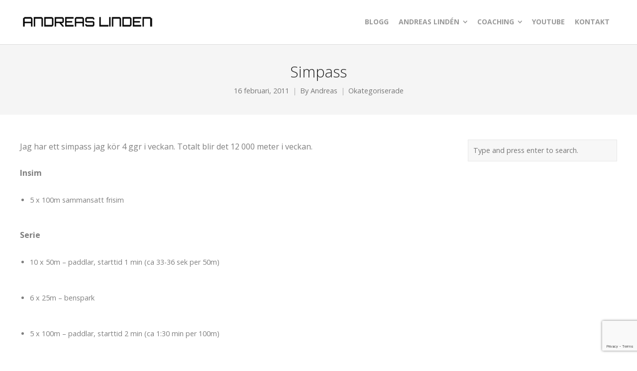

--- FILE ---
content_type: text/html; charset=UTF-8
request_url: http://andreaslinden.se/2011/02/16/simpass/
body_size: 11942
content:
<!DOCTYPE html>
<html lang="sv-SE">
<head>
	<meta charset="UTF-8">
	<meta name="viewport" content="width=device-width, initial-scale=1">
	<link rel="profile" href="http://gmpg.org/xfn/11">
	<link rel="pingback" href="http://andreaslinden.se/xmlrpc.php">
	<meta name='robots' content='index, follow, max-image-preview:large, max-snippet:-1, max-video-preview:-1' />

	<!-- This site is optimized with the Yoast SEO plugin v19.4 - https://yoast.com/wordpress/plugins/seo/ -->
	<title>Simpass - Andreas Lindén</title>
	<link rel="canonical" href="http://andreaslinden.se/2011/02/16/simpass/" />
	<meta property="og:locale" content="sv_SE" />
	<meta property="og:type" content="article" />
	<meta property="og:title" content="Simpass - Andreas Lindén" />
	<meta property="og:description" content="Jag har ett simpass jag kör 4 ggr i veckan. Totalt blir det 12 000 meter i veckan. Insim 5 x 100m sammansatt frisim Serie 10 x 50m &#8211; paddlar, starttid 1 min (ca 33-36 sek per 50m) 6 x 25m &#8211; benspark 5 x 100m &#8211; paddlar, starttid 2 min (ca 1:30 min per [&hellip;]" />
	<meta property="og:url" content="http://andreaslinden.se/2011/02/16/simpass/" />
	<meta property="og:site_name" content="Andreas Lindén" />
	<meta property="article:published_time" content="2011-02-16T11:26:23+00:00" />
	<meta name="author" content="Andreas" />
	<meta name="twitter:card" content="summary" />
	<meta name="twitter:label1" content="Skriven av" />
	<meta name="twitter:data1" content="Andreas" />
	<script type="application/ld+json" class="yoast-schema-graph">{"@context":"https://schema.org","@graph":[{"@type":"WebSite","@id":"http://andreaslinden.se/#website","url":"http://andreaslinden.se/","name":"Andreas Lindén","description":"Professionell triathlet &amp; personlig tränare","potentialAction":[{"@type":"SearchAction","target":{"@type":"EntryPoint","urlTemplate":"http://andreaslinden.se/?s={search_term_string}"},"query-input":"required name=search_term_string"}],"inLanguage":"sv-SE"},{"@type":"WebPage","@id":"http://andreaslinden.se/2011/02/16/simpass/","url":"http://andreaslinden.se/2011/02/16/simpass/","name":"Simpass - Andreas Lindén","isPartOf":{"@id":"http://andreaslinden.se/#website"},"datePublished":"2011-02-16T11:26:23+00:00","dateModified":"2011-02-16T11:26:23+00:00","author":{"@id":"http://andreaslinden.se/#/schema/person/b60cea25e334103760fe36d0bcdccbcf"},"breadcrumb":{"@id":"http://andreaslinden.se/2011/02/16/simpass/#breadcrumb"},"inLanguage":"sv-SE","potentialAction":[{"@type":"ReadAction","target":["http://andreaslinden.se/2011/02/16/simpass/"]}]},{"@type":"BreadcrumbList","@id":"http://andreaslinden.se/2011/02/16/simpass/#breadcrumb","itemListElement":[{"@type":"ListItem","position":1,"name":"Hem","item":"http://andreaslinden.se/"},{"@type":"ListItem","position":2,"name":"Simpass"}]},{"@type":"Person","@id":"http://andreaslinden.se/#/schema/person/b60cea25e334103760fe36d0bcdccbcf","name":"Andreas","image":{"@type":"ImageObject","inLanguage":"sv-SE","@id":"http://andreaslinden.se/#/schema/person/image/","url":"http://0.gravatar.com/avatar/6639e77e3849db2ecfe2d0dce8aae0ad?s=96&d=mm&r=g","contentUrl":"http://0.gravatar.com/avatar/6639e77e3849db2ecfe2d0dce8aae0ad?s=96&d=mm&r=g","caption":"Andreas"},"sameAs":["http://www.andreaslinden.se"],"url":"http://andreaslinden.se/author/andreas/"}]}</script>
	<!-- / Yoast SEO plugin. -->


<link rel='dns-prefetch' href='//www.google.com' />
<link rel='dns-prefetch' href='//fonts.googleapis.com' />
<link rel="alternate" type="application/rss+xml" title="Andreas Lindén &raquo; Webbflöde" href="http://andreaslinden.se/feed/" />
<link rel="alternate" type="application/rss+xml" title="Andreas Lindén &raquo; kommentarsflöde" href="http://andreaslinden.se/comments/feed/" />
<link rel="alternate" type="application/rss+xml" title="Andreas Lindén &raquo; Simpass kommentarsflöde" href="http://andreaslinden.se/2011/02/16/simpass/feed/" />
<script type="text/javascript">
window._wpemojiSettings = {"baseUrl":"https:\/\/s.w.org\/images\/core\/emoji\/14.0.0\/72x72\/","ext":".png","svgUrl":"https:\/\/s.w.org\/images\/core\/emoji\/14.0.0\/svg\/","svgExt":".svg","source":{"concatemoji":"http:\/\/andreaslinden.se\/wp-includes\/js\/wp-emoji-release.min.js?ver=6.3.7"}};
/*! This file is auto-generated */
!function(i,n){var o,s,e;function c(e){try{var t={supportTests:e,timestamp:(new Date).valueOf()};sessionStorage.setItem(o,JSON.stringify(t))}catch(e){}}function p(e,t,n){e.clearRect(0,0,e.canvas.width,e.canvas.height),e.fillText(t,0,0);var t=new Uint32Array(e.getImageData(0,0,e.canvas.width,e.canvas.height).data),r=(e.clearRect(0,0,e.canvas.width,e.canvas.height),e.fillText(n,0,0),new Uint32Array(e.getImageData(0,0,e.canvas.width,e.canvas.height).data));return t.every(function(e,t){return e===r[t]})}function u(e,t,n){switch(t){case"flag":return n(e,"\ud83c\udff3\ufe0f\u200d\u26a7\ufe0f","\ud83c\udff3\ufe0f\u200b\u26a7\ufe0f")?!1:!n(e,"\ud83c\uddfa\ud83c\uddf3","\ud83c\uddfa\u200b\ud83c\uddf3")&&!n(e,"\ud83c\udff4\udb40\udc67\udb40\udc62\udb40\udc65\udb40\udc6e\udb40\udc67\udb40\udc7f","\ud83c\udff4\u200b\udb40\udc67\u200b\udb40\udc62\u200b\udb40\udc65\u200b\udb40\udc6e\u200b\udb40\udc67\u200b\udb40\udc7f");case"emoji":return!n(e,"\ud83e\udef1\ud83c\udffb\u200d\ud83e\udef2\ud83c\udfff","\ud83e\udef1\ud83c\udffb\u200b\ud83e\udef2\ud83c\udfff")}return!1}function f(e,t,n){var r="undefined"!=typeof WorkerGlobalScope&&self instanceof WorkerGlobalScope?new OffscreenCanvas(300,150):i.createElement("canvas"),a=r.getContext("2d",{willReadFrequently:!0}),o=(a.textBaseline="top",a.font="600 32px Arial",{});return e.forEach(function(e){o[e]=t(a,e,n)}),o}function t(e){var t=i.createElement("script");t.src=e,t.defer=!0,i.head.appendChild(t)}"undefined"!=typeof Promise&&(o="wpEmojiSettingsSupports",s=["flag","emoji"],n.supports={everything:!0,everythingExceptFlag:!0},e=new Promise(function(e){i.addEventListener("DOMContentLoaded",e,{once:!0})}),new Promise(function(t){var n=function(){try{var e=JSON.parse(sessionStorage.getItem(o));if("object"==typeof e&&"number"==typeof e.timestamp&&(new Date).valueOf()<e.timestamp+604800&&"object"==typeof e.supportTests)return e.supportTests}catch(e){}return null}();if(!n){if("undefined"!=typeof Worker&&"undefined"!=typeof OffscreenCanvas&&"undefined"!=typeof URL&&URL.createObjectURL&&"undefined"!=typeof Blob)try{var e="postMessage("+f.toString()+"("+[JSON.stringify(s),u.toString(),p.toString()].join(",")+"));",r=new Blob([e],{type:"text/javascript"}),a=new Worker(URL.createObjectURL(r),{name:"wpTestEmojiSupports"});return void(a.onmessage=function(e){c(n=e.data),a.terminate(),t(n)})}catch(e){}c(n=f(s,u,p))}t(n)}).then(function(e){for(var t in e)n.supports[t]=e[t],n.supports.everything=n.supports.everything&&n.supports[t],"flag"!==t&&(n.supports.everythingExceptFlag=n.supports.everythingExceptFlag&&n.supports[t]);n.supports.everythingExceptFlag=n.supports.everythingExceptFlag&&!n.supports.flag,n.DOMReady=!1,n.readyCallback=function(){n.DOMReady=!0}}).then(function(){return e}).then(function(){var e;n.supports.everything||(n.readyCallback(),(e=n.source||{}).concatemoji?t(e.concatemoji):e.wpemoji&&e.twemoji&&(t(e.twemoji),t(e.wpemoji)))}))}((window,document),window._wpemojiSettings);
</script>
<style type="text/css">
img.wp-smiley,
img.emoji {
	display: inline !important;
	border: none !important;
	box-shadow: none !important;
	height: 1em !important;
	width: 1em !important;
	margin: 0 0.07em !important;
	vertical-align: -0.1em !important;
	background: none !important;
	padding: 0 !important;
}
</style>
	<link rel='stylesheet' id='mvt_css_file-css' href='http://andreaslinden.se/wp-content/plugins/my-videotag/css/mvt-styles.css?ver=1.4.7' type='text/css' media='all' />
<link rel='stylesheet' id='wp-block-library-css' href='http://andreaslinden.se/wp-includes/css/dist/block-library/style.min.css?ver=6.3.7' type='text/css' media='all' />
<style id='classic-theme-styles-inline-css' type='text/css'>
/*! This file is auto-generated */
.wp-block-button__link{color:#fff;background-color:#32373c;border-radius:9999px;box-shadow:none;text-decoration:none;padding:calc(.667em + 2px) calc(1.333em + 2px);font-size:1.125em}.wp-block-file__button{background:#32373c;color:#fff;text-decoration:none}
</style>
<style id='global-styles-inline-css' type='text/css'>
body{--wp--preset--color--black: #000000;--wp--preset--color--cyan-bluish-gray: #abb8c3;--wp--preset--color--white: #ffffff;--wp--preset--color--pale-pink: #f78da7;--wp--preset--color--vivid-red: #cf2e2e;--wp--preset--color--luminous-vivid-orange: #ff6900;--wp--preset--color--luminous-vivid-amber: #fcb900;--wp--preset--color--light-green-cyan: #7bdcb5;--wp--preset--color--vivid-green-cyan: #00d084;--wp--preset--color--pale-cyan-blue: #8ed1fc;--wp--preset--color--vivid-cyan-blue: #0693e3;--wp--preset--color--vivid-purple: #9b51e0;--wp--preset--gradient--vivid-cyan-blue-to-vivid-purple: linear-gradient(135deg,rgba(6,147,227,1) 0%,rgb(155,81,224) 100%);--wp--preset--gradient--light-green-cyan-to-vivid-green-cyan: linear-gradient(135deg,rgb(122,220,180) 0%,rgb(0,208,130) 100%);--wp--preset--gradient--luminous-vivid-amber-to-luminous-vivid-orange: linear-gradient(135deg,rgba(252,185,0,1) 0%,rgba(255,105,0,1) 100%);--wp--preset--gradient--luminous-vivid-orange-to-vivid-red: linear-gradient(135deg,rgba(255,105,0,1) 0%,rgb(207,46,46) 100%);--wp--preset--gradient--very-light-gray-to-cyan-bluish-gray: linear-gradient(135deg,rgb(238,238,238) 0%,rgb(169,184,195) 100%);--wp--preset--gradient--cool-to-warm-spectrum: linear-gradient(135deg,rgb(74,234,220) 0%,rgb(151,120,209) 20%,rgb(207,42,186) 40%,rgb(238,44,130) 60%,rgb(251,105,98) 80%,rgb(254,248,76) 100%);--wp--preset--gradient--blush-light-purple: linear-gradient(135deg,rgb(255,206,236) 0%,rgb(152,150,240) 100%);--wp--preset--gradient--blush-bordeaux: linear-gradient(135deg,rgb(254,205,165) 0%,rgb(254,45,45) 50%,rgb(107,0,62) 100%);--wp--preset--gradient--luminous-dusk: linear-gradient(135deg,rgb(255,203,112) 0%,rgb(199,81,192) 50%,rgb(65,88,208) 100%);--wp--preset--gradient--pale-ocean: linear-gradient(135deg,rgb(255,245,203) 0%,rgb(182,227,212) 50%,rgb(51,167,181) 100%);--wp--preset--gradient--electric-grass: linear-gradient(135deg,rgb(202,248,128) 0%,rgb(113,206,126) 100%);--wp--preset--gradient--midnight: linear-gradient(135deg,rgb(2,3,129) 0%,rgb(40,116,252) 100%);--wp--preset--font-size--small: 13px;--wp--preset--font-size--medium: 20px;--wp--preset--font-size--large: 36px;--wp--preset--font-size--x-large: 42px;--wp--preset--spacing--20: 0.44rem;--wp--preset--spacing--30: 0.67rem;--wp--preset--spacing--40: 1rem;--wp--preset--spacing--50: 1.5rem;--wp--preset--spacing--60: 2.25rem;--wp--preset--spacing--70: 3.38rem;--wp--preset--spacing--80: 5.06rem;--wp--preset--shadow--natural: 6px 6px 9px rgba(0, 0, 0, 0.2);--wp--preset--shadow--deep: 12px 12px 50px rgba(0, 0, 0, 0.4);--wp--preset--shadow--sharp: 6px 6px 0px rgba(0, 0, 0, 0.2);--wp--preset--shadow--outlined: 6px 6px 0px -3px rgba(255, 255, 255, 1), 6px 6px rgba(0, 0, 0, 1);--wp--preset--shadow--crisp: 6px 6px 0px rgba(0, 0, 0, 1);}:where(.is-layout-flex){gap: 0.5em;}:where(.is-layout-grid){gap: 0.5em;}body .is-layout-flow > .alignleft{float: left;margin-inline-start: 0;margin-inline-end: 2em;}body .is-layout-flow > .alignright{float: right;margin-inline-start: 2em;margin-inline-end: 0;}body .is-layout-flow > .aligncenter{margin-left: auto !important;margin-right: auto !important;}body .is-layout-constrained > .alignleft{float: left;margin-inline-start: 0;margin-inline-end: 2em;}body .is-layout-constrained > .alignright{float: right;margin-inline-start: 2em;margin-inline-end: 0;}body .is-layout-constrained > .aligncenter{margin-left: auto !important;margin-right: auto !important;}body .is-layout-constrained > :where(:not(.alignleft):not(.alignright):not(.alignfull)){max-width: var(--wp--style--global--content-size);margin-left: auto !important;margin-right: auto !important;}body .is-layout-constrained > .alignwide{max-width: var(--wp--style--global--wide-size);}body .is-layout-flex{display: flex;}body .is-layout-flex{flex-wrap: wrap;align-items: center;}body .is-layout-flex > *{margin: 0;}body .is-layout-grid{display: grid;}body .is-layout-grid > *{margin: 0;}:where(.wp-block-columns.is-layout-flex){gap: 2em;}:where(.wp-block-columns.is-layout-grid){gap: 2em;}:where(.wp-block-post-template.is-layout-flex){gap: 1.25em;}:where(.wp-block-post-template.is-layout-grid){gap: 1.25em;}.has-black-color{color: var(--wp--preset--color--black) !important;}.has-cyan-bluish-gray-color{color: var(--wp--preset--color--cyan-bluish-gray) !important;}.has-white-color{color: var(--wp--preset--color--white) !important;}.has-pale-pink-color{color: var(--wp--preset--color--pale-pink) !important;}.has-vivid-red-color{color: var(--wp--preset--color--vivid-red) !important;}.has-luminous-vivid-orange-color{color: var(--wp--preset--color--luminous-vivid-orange) !important;}.has-luminous-vivid-amber-color{color: var(--wp--preset--color--luminous-vivid-amber) !important;}.has-light-green-cyan-color{color: var(--wp--preset--color--light-green-cyan) !important;}.has-vivid-green-cyan-color{color: var(--wp--preset--color--vivid-green-cyan) !important;}.has-pale-cyan-blue-color{color: var(--wp--preset--color--pale-cyan-blue) !important;}.has-vivid-cyan-blue-color{color: var(--wp--preset--color--vivid-cyan-blue) !important;}.has-vivid-purple-color{color: var(--wp--preset--color--vivid-purple) !important;}.has-black-background-color{background-color: var(--wp--preset--color--black) !important;}.has-cyan-bluish-gray-background-color{background-color: var(--wp--preset--color--cyan-bluish-gray) !important;}.has-white-background-color{background-color: var(--wp--preset--color--white) !important;}.has-pale-pink-background-color{background-color: var(--wp--preset--color--pale-pink) !important;}.has-vivid-red-background-color{background-color: var(--wp--preset--color--vivid-red) !important;}.has-luminous-vivid-orange-background-color{background-color: var(--wp--preset--color--luminous-vivid-orange) !important;}.has-luminous-vivid-amber-background-color{background-color: var(--wp--preset--color--luminous-vivid-amber) !important;}.has-light-green-cyan-background-color{background-color: var(--wp--preset--color--light-green-cyan) !important;}.has-vivid-green-cyan-background-color{background-color: var(--wp--preset--color--vivid-green-cyan) !important;}.has-pale-cyan-blue-background-color{background-color: var(--wp--preset--color--pale-cyan-blue) !important;}.has-vivid-cyan-blue-background-color{background-color: var(--wp--preset--color--vivid-cyan-blue) !important;}.has-vivid-purple-background-color{background-color: var(--wp--preset--color--vivid-purple) !important;}.has-black-border-color{border-color: var(--wp--preset--color--black) !important;}.has-cyan-bluish-gray-border-color{border-color: var(--wp--preset--color--cyan-bluish-gray) !important;}.has-white-border-color{border-color: var(--wp--preset--color--white) !important;}.has-pale-pink-border-color{border-color: var(--wp--preset--color--pale-pink) !important;}.has-vivid-red-border-color{border-color: var(--wp--preset--color--vivid-red) !important;}.has-luminous-vivid-orange-border-color{border-color: var(--wp--preset--color--luminous-vivid-orange) !important;}.has-luminous-vivid-amber-border-color{border-color: var(--wp--preset--color--luminous-vivid-amber) !important;}.has-light-green-cyan-border-color{border-color: var(--wp--preset--color--light-green-cyan) !important;}.has-vivid-green-cyan-border-color{border-color: var(--wp--preset--color--vivid-green-cyan) !important;}.has-pale-cyan-blue-border-color{border-color: var(--wp--preset--color--pale-cyan-blue) !important;}.has-vivid-cyan-blue-border-color{border-color: var(--wp--preset--color--vivid-cyan-blue) !important;}.has-vivid-purple-border-color{border-color: var(--wp--preset--color--vivid-purple) !important;}.has-vivid-cyan-blue-to-vivid-purple-gradient-background{background: var(--wp--preset--gradient--vivid-cyan-blue-to-vivid-purple) !important;}.has-light-green-cyan-to-vivid-green-cyan-gradient-background{background: var(--wp--preset--gradient--light-green-cyan-to-vivid-green-cyan) !important;}.has-luminous-vivid-amber-to-luminous-vivid-orange-gradient-background{background: var(--wp--preset--gradient--luminous-vivid-amber-to-luminous-vivid-orange) !important;}.has-luminous-vivid-orange-to-vivid-red-gradient-background{background: var(--wp--preset--gradient--luminous-vivid-orange-to-vivid-red) !important;}.has-very-light-gray-to-cyan-bluish-gray-gradient-background{background: var(--wp--preset--gradient--very-light-gray-to-cyan-bluish-gray) !important;}.has-cool-to-warm-spectrum-gradient-background{background: var(--wp--preset--gradient--cool-to-warm-spectrum) !important;}.has-blush-light-purple-gradient-background{background: var(--wp--preset--gradient--blush-light-purple) !important;}.has-blush-bordeaux-gradient-background{background: var(--wp--preset--gradient--blush-bordeaux) !important;}.has-luminous-dusk-gradient-background{background: var(--wp--preset--gradient--luminous-dusk) !important;}.has-pale-ocean-gradient-background{background: var(--wp--preset--gradient--pale-ocean) !important;}.has-electric-grass-gradient-background{background: var(--wp--preset--gradient--electric-grass) !important;}.has-midnight-gradient-background{background: var(--wp--preset--gradient--midnight) !important;}.has-small-font-size{font-size: var(--wp--preset--font-size--small) !important;}.has-medium-font-size{font-size: var(--wp--preset--font-size--medium) !important;}.has-large-font-size{font-size: var(--wp--preset--font-size--large) !important;}.has-x-large-font-size{font-size: var(--wp--preset--font-size--x-large) !important;}
.wp-block-navigation a:where(:not(.wp-element-button)){color: inherit;}
:where(.wp-block-post-template.is-layout-flex){gap: 1.25em;}:where(.wp-block-post-template.is-layout-grid){gap: 1.25em;}
:where(.wp-block-columns.is-layout-flex){gap: 2em;}:where(.wp-block-columns.is-layout-grid){gap: 2em;}
.wp-block-pullquote{font-size: 1.5em;line-height: 1.6;}
</style>
<link rel='stylesheet' id='contact-form-7-css' href='http://andreaslinden.se/wp-content/plugins/contact-form-7/includes/css/styles.css?ver=5.5.6.1' type='text/css' media='all' />
<link rel='stylesheet' id='create-fonts-css' href='//fonts.googleapis.com/css?family=Montserrat%3A400%2C700%7COpen+Sans%3A300%2C400%2C700%2C300italic%2C400italic%2C700italic&#038;subset=latin%2Clatin-ext' type='text/css' media='all' />
<link rel='stylesheet' id='create-style-css' href='http://andreaslinden.se/wp-content/themes/themetrust-create/style.css?ver=5' type='text/css' media='all' />
<link rel='stylesheet' id='create-owl-carousel-css' href='http://andreaslinden.se/wp-content/themes/themetrust-create/css/owl.carousel.css?ver=1.3.3' type='text/css' media='all' />
<link rel='stylesheet' id='create-owl-theme-css' href='http://andreaslinden.se/wp-content/themes/themetrust-create/css/owl.theme.css?ver=1.3.3' type='text/css' media='all' />
<link rel='stylesheet' id='create-prettyphoto-css' href='http://andreaslinden.se/wp-content/themes/themetrust-create/css/prettyPhoto.css?ver=3.1.6' type='text/css' media='all' />
<link rel='stylesheet' id='superfish-css' href='http://andreaslinden.se/wp-content/themes/themetrust-create/css/superfish.css?ver=1.7.5' type='text/css' media='all' />
<link rel='stylesheet' id='create-woocommerce-css' href='http://andreaslinden.se/wp-content/themes/themetrust-create/css/woocommerce.css?ver=1.0' type='text/css' media='all' />
<link rel='stylesheet' id='create-loader-main-css' href='http://andreaslinden.se/wp-content/themes/themetrust-create/css/loaders/spinkit.css?ver=1.0' type='text/css' media='all' />
<link rel='stylesheet' id='create-loader-animation-css' href='http://andreaslinden.se/wp-content/themes/themetrust-create/css/loaders/rotating-plane.css?ver=1.0' type='text/css' media='all' />
<link rel='stylesheet' id='create-font-awesome-css' href='http://andreaslinden.se/wp-content/themes/themetrust-create/css/font-awesome.min.css?ver=4.0.3' type='text/css' media='all' />
<!--n2css--><script type='text/javascript' src='http://andreaslinden.se/wp-includes/js/jquery/jquery.min.js?ver=3.7.0' id='jquery-core-js'></script>
<script type='text/javascript' src='http://andreaslinden.se/wp-includes/js/jquery/jquery-migrate.min.js?ver=3.4.1' id='jquery-migrate-js'></script>
<script type='text/javascript' src='http://andreaslinden.se/wp-content/themes/themetrust-create/js/imagesloaded.js?ver=3.1.6' id='create-imagesloaded-js'></script>
<link rel="https://api.w.org/" href="http://andreaslinden.se/wp-json/" /><link rel="alternate" type="application/json" href="http://andreaslinden.se/wp-json/wp/v2/posts/1693" /><link rel="EditURI" type="application/rsd+xml" title="RSD" href="http://andreaslinden.se/xmlrpc.php?rsd" />
<link rel='shortlink' href='http://andreaslinden.se/?p=1693' />
<link rel="alternate" type="application/json+oembed" href="http://andreaslinden.se/wp-json/oembed/1.0/embed?url=http%3A%2F%2Fandreaslinden.se%2F2011%2F02%2F16%2Fsimpass%2F" />
<link rel="alternate" type="text/xml+oembed" href="http://andreaslinden.se/wp-json/oembed/1.0/embed?url=http%3A%2F%2Fandreaslinden.se%2F2011%2F02%2F16%2Fsimpass%2F&#038;format=xml" />
<style type="text/css">
.myvideotag{
border:1px solid #CCCCCC;margin: 0 auto 10px;padding: 5px;
}
</style>
				<meta name="generator" content="create  1.0" />

		<!--[if IE 8]>
		<link rel="stylesheet" href="http://andreaslinden.se/wp-content/themes/themetrust-create/css/ie8.css" type="text/css" media="screen" />
		<![endif]-->
		<!--[if IE]><script src="http://html5shiv.googlecode.com/svn/trunk/html5.js"></script><![endif]-->

		
		<style>

			
			
			
			
			
			
			
			
			
			
			
			
			
			
			
			
			
			
			
			
			
			
			
			
			
			
			
			
			
			
			
			
			
			
			
			
			
			
			

		
			
							#site-header.main.light #logo .site-title img { max-width: 150px; }
			
			
			
			
		
			
			
			
		
							.inline-header #site-header.main .nav-holder { height: 90px; }
				.inline-header #site-header.main #logo { height: 90px; }
				.inline-header #site-header.main .nav-holder,
				.inline-header #site-header.main .main-nav ul > li,
				.inline-header #site-header.main .main-nav ul > li > a,
				#site-header.main .main-nav #menu-main-menu > li > span,
				#site-header.main .secondary-nav a,
				#site-header.main .secondary-nav span  { line-height: 90px; height: 90px;}
			
							#site-header.sticky .inside .nav-holder { height: 60px !important; }
				#site-header.sticky #logo { height: 60px !important; }
				#site-header.sticky .nav-holder,
				#site-header.sticky .main-nav ul > li,
				#site-header.sticky .main-nav ul > li > a,
				#site-header.sticky .main-nav ul > li > span,
				#site-header.sticky .secondary-nav a,
				#site-header.sticky .secondary-nav span  { line-height: 60px; height: 60px;}
			
			
		
		
		</style>

					<!-- ThemeTrust Google Font Picker -->
					<link href='//fonts.googleapis.com/css?family=Open+Sans' rel='stylesheet' type='text/css'>										
					<style type="text/css">p { 
												font-family: 'Open Sans'; 
						 font-size: 16px;					}</style>

									<!-- ThemeTrust Google Font Picker -->
															
					<style type="text/css">.site-main h1 { 
												font-family: 'Open Sans'; 
						 font-weight: 200;					}</style>

									<!-- ThemeTrust Google Font Picker -->
															
					<style type="text/css">.site-main h2 { 
												font-family: 'Open Sans'; 
						 font-weight: 200;					}</style>

									<!-- ThemeTrust Google Font Picker -->
															
					<style type="text/css">.site-main h3 { 
												font-family: 'Open Sans'; 
						 font-weight: 200;					}</style>

									<!-- ThemeTrust Google Font Picker -->
															
					<style type="text/css">.site-main h4 { 
												font-family: 'Open Sans'; 
						 font-weight: 200;					}</style>

									<!-- ThemeTrust Google Font Picker -->
															
					<style type="text/css">.site-main h5 { 
												font-family: 'Open Sans'; 
						 font-weight: 200;					}</style>

									<!-- ThemeTrust Google Font Picker -->
															
					<style type="text/css">#primary header.main h1.entry-title { 
												font-family: 'Open Sans'; 
						 font-weight: 200;					}</style>

									
					<style type="text/css">#primary header.main p.subtitle { 
						 font-size: 16px;					}</style>

									<!-- ThemeTrust Google Font Picker -->
															
					<style type="text/css">.main-nav ul li a, .main-nav ul li span { 
												font-family: 'Open Sans'; 
						 font-size: 14px;					}</style>

				</head>

<body class="post-template-default single single-post postid-1693 single-format-standard chrome osx  top-header inline-header sticky-header">

		<div id="scroll-to-top"><span></span></div>
		<!-- Slide Panel -->
	<div id="slide-panel">
		<div class="hidden-scroll">
			<div class="inner has-mobile-menu">
				<nav id="slide-main-menu" class="menu-huvudmeny-container"><ul id="menu-huvudmeny" class="collapse sidebar"><li id="menu-item-8042" class="menu-item menu-item-type-post_type menu-item-object-page menu-item-8042"><a href="http://andreaslinden.se/blogg/">Blogg</a></li>
<li id="menu-item-8047" class="menu-item menu-item-type-post_type menu-item-object-page menu-item-has-children menu-item-8047"><a href="http://andreaslinden.se/andreas-linden/">Andreas Lindén</a>
<ul class="sub-menu">
	<li id="menu-item-8049" class="menu-item menu-item-type-post_type menu-item-object-page menu-item-8049"><a href="http://andreaslinden.se/andreas-linden/idrottsbakgrund/min-idrottskarriar-ar-for-ar/">Min idrottskarriär – År för år</a></li>
	<li id="menu-item-8050" class="menu-item menu-item-type-post_type menu-item-object-page menu-item-has-children menu-item-8050"><a href="http://andreaslinden.se/andreas-linden/resultat/">Resultat</a>
	<ul class="sub-menu">
		<li id="menu-item-10352" class="menu-item menu-item-type-post_type menu-item-object-page menu-item-10352"><a href="http://andreaslinden.se/andreas-linden/resultat/resultat-2005-2009/">Resultat 2005-2009</a></li>
		<li id="menu-item-10353" class="menu-item menu-item-type-post_type menu-item-object-page menu-item-10353"><a href="http://andreaslinden.se/andreas-linden/resultat/resultat-2010-2012/">Resultat 2010-2012</a></li>
		<li id="menu-item-10354" class="menu-item menu-item-type-post_type menu-item-object-page menu-item-10354"><a href="http://andreaslinden.se/andreas-linden/resultat/resultat-2013-2016/">Resultat 2013-2016</a></li>
		<li id="menu-item-10612" class="menu-item menu-item-type-post_type menu-item-object-page menu-item-10612"><a href="http://andreaslinden.se/andreas-linden/resultat/resultat-2017-2018-2019/">Resultat 2017, 2018, 2019</a></li>
	</ul>
</li>
	<li id="menu-item-8051" class="menu-item menu-item-type-post_type menu-item-object-page menu-item-has-children menu-item-8051"><a href="http://andreaslinden.se/andreas-linden/sponsorer/">Sponsorer</a>
	<ul class="sub-menu">
		<li id="menu-item-10383" class="menu-item menu-item-type-post_type menu-item-object-page menu-item-10383"><a href="http://andreaslinden.se/andreas-linden/mitt-team/ida-carlsson-fotograf-sport-brollop-mallorca/">Ida Carlsson – Fotograf &#038; videograf</a></li>
	</ul>
</li>
	<li id="menu-item-8056" class="menu-item menu-item-type-post_type menu-item-object-page menu-item-has-children menu-item-8056"><a href="http://andreaslinden.se/andreas-linden/utmaningar/">Utmaningar</a>
	<ul class="sub-menu">
		<li id="menu-item-8057" class="menu-item menu-item-type-post_type menu-item-object-page menu-item-8057"><a href="http://andreaslinden.se/andreas-linden/utmaningar/ski-of-sweden/">Ski of Sweden 2011</a></li>
		<li id="menu-item-8058" class="menu-item menu-item-type-post_type menu-item-object-page menu-item-8058"><a href="http://andreaslinden.se/andreas-linden/utmaningar/superklassikern/">Superklassikern 2010</a></li>
		<li id="menu-item-8059" class="menu-item menu-item-type-post_type menu-item-object-page menu-item-8059"><a href="http://andreaslinden.se/andreas-linden/utmaningar/sverigeloppet/">Sverigeloppet 2012</a></li>
	</ul>
</li>
	<li id="menu-item-10355" class="menu-item menu-item-type-post_type menu-item-object-page menu-item-10355"><a href="http://andreaslinden.se/?page_id=10329">Tävlingsprogram 2020</a></li>
</ul>
</li>
<li id="menu-item-8068" class="menu-item menu-item-type-post_type menu-item-object-page menu-item-has-children menu-item-8068"><a href="http://andreaslinden.se/coaching/">Coaching</a>
<ul class="sub-menu">
	<li id="menu-item-10475" class="menu-item menu-item-type-post_type menu-item-object-page menu-item-10475"><a href="http://andreaslinden.se/coaching/">Läs mer &#8211; Priser</a></li>
	<li id="menu-item-10157" class="menu-item menu-item-type-post_type menu-item-object-page menu-item-10157"><a href="http://andreaslinden.se/coaching/personligt-traningspass-triathlon/">Personlig träning på plats</a></li>
	<li id="menu-item-8071" class="menu-item menu-item-type-post_type menu-item-object-page menu-item-8071"><a href="http://andreaslinden.se/coaching/sa-gar-det-till/">Så går det till</a></li>
	<li id="menu-item-10634" class="menu-item menu-item-type-custom menu-item-object-custom menu-item-10634"><a href="https://linden-coaching.com">Anlita mig &#8211; Intresseanmälan</a></li>
</ul>
</li>
<li id="menu-item-10514" class="menu-item menu-item-type-custom menu-item-object-custom menu-item-10514"><a href="https://www.youtube.com/channel/UC1puKNM0Yw0R5hvRQbRwV5g">Youtube</a></li>
<li id="menu-item-8072" class="menu-item menu-item-type-post_type menu-item-object-page menu-item-8072"><a href="http://andreaslinden.se/kontakt/">Kontakt</a></li>
</ul></nav>
				<nav id="slide-mobile-menu" class="menu-huvudmeny-container"><ul id="menu-huvudmeny-1" class="collapse sidebar"><li class="menu-item menu-item-type-post_type menu-item-object-page menu-item-8042"><a href="http://andreaslinden.se/blogg/">Blogg</a></li>
<li class="menu-item menu-item-type-post_type menu-item-object-page menu-item-has-children menu-item-8047"><a href="http://andreaslinden.se/andreas-linden/">Andreas Lindén</a>
<ul class="sub-menu">
	<li class="menu-item menu-item-type-post_type menu-item-object-page menu-item-8049"><a href="http://andreaslinden.se/andreas-linden/idrottsbakgrund/min-idrottskarriar-ar-for-ar/">Min idrottskarriär – År för år</a></li>
	<li class="menu-item menu-item-type-post_type menu-item-object-page menu-item-has-children menu-item-8050"><a href="http://andreaslinden.se/andreas-linden/resultat/">Resultat</a>
	<ul class="sub-menu">
		<li class="menu-item menu-item-type-post_type menu-item-object-page menu-item-10352"><a href="http://andreaslinden.se/andreas-linden/resultat/resultat-2005-2009/">Resultat 2005-2009</a></li>
		<li class="menu-item menu-item-type-post_type menu-item-object-page menu-item-10353"><a href="http://andreaslinden.se/andreas-linden/resultat/resultat-2010-2012/">Resultat 2010-2012</a></li>
		<li class="menu-item menu-item-type-post_type menu-item-object-page menu-item-10354"><a href="http://andreaslinden.se/andreas-linden/resultat/resultat-2013-2016/">Resultat 2013-2016</a></li>
		<li class="menu-item menu-item-type-post_type menu-item-object-page menu-item-10612"><a href="http://andreaslinden.se/andreas-linden/resultat/resultat-2017-2018-2019/">Resultat 2017, 2018, 2019</a></li>
	</ul>
</li>
	<li class="menu-item menu-item-type-post_type menu-item-object-page menu-item-has-children menu-item-8051"><a href="http://andreaslinden.se/andreas-linden/sponsorer/">Sponsorer</a>
	<ul class="sub-menu">
		<li class="menu-item menu-item-type-post_type menu-item-object-page menu-item-10383"><a href="http://andreaslinden.se/andreas-linden/mitt-team/ida-carlsson-fotograf-sport-brollop-mallorca/">Ida Carlsson – Fotograf &#038; videograf</a></li>
	</ul>
</li>
	<li class="menu-item menu-item-type-post_type menu-item-object-page menu-item-has-children menu-item-8056"><a href="http://andreaslinden.se/andreas-linden/utmaningar/">Utmaningar</a>
	<ul class="sub-menu">
		<li class="menu-item menu-item-type-post_type menu-item-object-page menu-item-8057"><a href="http://andreaslinden.se/andreas-linden/utmaningar/ski-of-sweden/">Ski of Sweden 2011</a></li>
		<li class="menu-item menu-item-type-post_type menu-item-object-page menu-item-8058"><a href="http://andreaslinden.se/andreas-linden/utmaningar/superklassikern/">Superklassikern 2010</a></li>
		<li class="menu-item menu-item-type-post_type menu-item-object-page menu-item-8059"><a href="http://andreaslinden.se/andreas-linden/utmaningar/sverigeloppet/">Sverigeloppet 2012</a></li>
	</ul>
</li>
	<li class="menu-item menu-item-type-post_type menu-item-object-page menu-item-10355"><a href="http://andreaslinden.se/?page_id=10329">Tävlingsprogram 2020</a></li>
</ul>
</li>
<li class="menu-item menu-item-type-post_type menu-item-object-page menu-item-has-children menu-item-8068"><a href="http://andreaslinden.se/coaching/">Coaching</a>
<ul class="sub-menu">
	<li class="menu-item menu-item-type-post_type menu-item-object-page menu-item-10475"><a href="http://andreaslinden.se/coaching/">Läs mer &#8211; Priser</a></li>
	<li class="menu-item menu-item-type-post_type menu-item-object-page menu-item-10157"><a href="http://andreaslinden.se/coaching/personligt-traningspass-triathlon/">Personlig träning på plats</a></li>
	<li class="menu-item menu-item-type-post_type menu-item-object-page menu-item-8071"><a href="http://andreaslinden.se/coaching/sa-gar-det-till/">Så går det till</a></li>
	<li class="menu-item menu-item-type-custom menu-item-object-custom menu-item-10634"><a href="https://linden-coaching.com">Anlita mig &#8211; Intresseanmälan</a></li>
</ul>
</li>
<li class="menu-item menu-item-type-custom menu-item-object-custom menu-item-10514"><a href="https://www.youtube.com/channel/UC1puKNM0Yw0R5hvRQbRwV5g">Youtube</a></li>
<li class="menu-item menu-item-type-post_type menu-item-object-page menu-item-8072"><a href="http://andreaslinden.se/kontakt/">Kontakt</a></li>
</ul></nav>
									<div class="widget-area desktop" role="complementary">
						<div id="text-10" class="widget-box widget widget_text"><div class="inside"><h3 class="widget-title">Anmälan</h3>			<div class="textwidget">[contact-form-7 404 "Hittades inte"]

Betalning sker kontant till entrévärden innan föreläsningen. Ange bara ditt namn. När du anmält dig kommer du med på gästlistan. Tag med kontanter.

[social4i size="large" align="align-left"]</div>
		</div></div>					</div><!-- .widget-area-desktop -->
											</div><!-- .inner -->
		</div>
		<span id="menu-toggle-close" class="menu-toggle right close slide" data-target="slide-panel"><span></span></span>
	</div><!-- /slide-panel-->
	

<div id="site-wrap">
<div id="main-container">
							<header id="site-header" class="main ">
								<div class="inside logo-and-nav clearfix">

															
					<div id="logo" class="has-sticky-logo">
											<h2 class="site-title"><a href="http://andreaslinden.se"><img src="http://andreaslinden.se/wp-content/uploads/2014/01/AL_Logo_black_Opa_270.png" alt="Andreas Lindén" /></a></h2>
					
											<h2 class="site-title sticky"><a href="http://andreaslinden.se"><img src="http://andreaslinden.se/wp-content/uploads/2014/01/AL_Logo_black_Opa_270.png" alt="Andreas Lindén" /></a></h2>
										</div>

					
					<div class="nav-holder">

						<div class="main-nav clearfix">
						<ul id="menu-huvudmeny-2" class="main-menu sf-menu"><li class="menu-item menu-item-type-post_type menu-item-object-page menu-item-8042 depth-0"><a href="http://andreaslinden.se/blogg/" class="link link-depth-0"><span>Blogg</span></a></li>
<li class="menu-item menu-item-type-post_type menu-item-object-page menu-item-has-children menu-item-8047 depth-0"><a href="http://andreaslinden.se/andreas-linden/" class="link link-depth-0"><span>Andreas Lindén</span></a>
<ul class="sub-menu">
	<li class="menu-item menu-item-type-post_type menu-item-object-page menu-item-8049 depth-1"><a href="http://andreaslinden.se/andreas-linden/idrottsbakgrund/min-idrottskarriar-ar-for-ar/" class="link link-depth-1"><span>Min idrottskarriär – År för år</span></a></li>
	<li class="menu-item menu-item-type-post_type menu-item-object-page menu-item-has-children menu-item-8050 depth-1"><a href="http://andreaslinden.se/andreas-linden/resultat/" class="link link-depth-1"><span>Resultat</span></a>
	<ul class="sub-menu">
		<li class="menu-item menu-item-type-post_type menu-item-object-page menu-item-10352 depth-2"><a href="http://andreaslinden.se/andreas-linden/resultat/resultat-2005-2009/" class="link link-depth-2"><span>Resultat 2005-2009</span></a></li>
		<li class="menu-item menu-item-type-post_type menu-item-object-page menu-item-10353 depth-2"><a href="http://andreaslinden.se/andreas-linden/resultat/resultat-2010-2012/" class="link link-depth-2"><span>Resultat 2010-2012</span></a></li>
		<li class="menu-item menu-item-type-post_type menu-item-object-page menu-item-10354 depth-2"><a href="http://andreaslinden.se/andreas-linden/resultat/resultat-2013-2016/" class="link link-depth-2"><span>Resultat 2013-2016</span></a></li>
		<li class="menu-item menu-item-type-post_type menu-item-object-page menu-item-10612 depth-2"><a href="http://andreaslinden.se/andreas-linden/resultat/resultat-2017-2018-2019/" class="link link-depth-2"><span>Resultat 2017, 2018, 2019</span></a></li>
	</ul>
</li>
	<li class="menu-item menu-item-type-post_type menu-item-object-page menu-item-has-children menu-item-8051 depth-1"><a href="http://andreaslinden.se/andreas-linden/sponsorer/" class="link link-depth-1"><span>Sponsorer</span></a>
	<ul class="sub-menu">
		<li class="menu-item menu-item-type-post_type menu-item-object-page menu-item-10383 depth-2"><a href="http://andreaslinden.se/andreas-linden/mitt-team/ida-carlsson-fotograf-sport-brollop-mallorca/" class="link link-depth-2"><span>Ida Carlsson – Fotograf &#038; videograf</span></a></li>
	</ul>
</li>
	<li class="menu-item menu-item-type-post_type menu-item-object-page menu-item-has-children menu-item-8056 depth-1"><a href="http://andreaslinden.se/andreas-linden/utmaningar/" class="link link-depth-1"><span>Utmaningar</span></a>
	<ul class="sub-menu">
		<li class="menu-item menu-item-type-post_type menu-item-object-page menu-item-8057 depth-2"><a href="http://andreaslinden.se/andreas-linden/utmaningar/ski-of-sweden/" class="link link-depth-2"><span>Ski of Sweden 2011</span></a></li>
		<li class="menu-item menu-item-type-post_type menu-item-object-page menu-item-8058 depth-2"><a href="http://andreaslinden.se/andreas-linden/utmaningar/superklassikern/" class="link link-depth-2"><span>Superklassikern 2010</span></a></li>
		<li class="menu-item menu-item-type-post_type menu-item-object-page menu-item-8059 depth-2"><a href="http://andreaslinden.se/andreas-linden/utmaningar/sverigeloppet/" class="link link-depth-2"><span>Sverigeloppet 2012</span></a></li>
	</ul>
</li>
	<li class="menu-item menu-item-type-post_type menu-item-object-page menu-item-10355 depth-1"><a href="http://andreaslinden.se/?page_id=10329" class="link link-depth-1"><span>Tävlingsprogram 2020</span></a></li>
</ul>
</li>
<li class="menu-item menu-item-type-post_type menu-item-object-page menu-item-has-children menu-item-8068 depth-0"><a href="http://andreaslinden.se/coaching/" class="link link-depth-0"><span>Coaching</span></a>
<ul class="sub-menu">
	<li class="menu-item menu-item-type-post_type menu-item-object-page menu-item-10475 depth-1"><a href="http://andreaslinden.se/coaching/" class="link link-depth-1"><span>Läs mer &#8211; Priser</span></a></li>
	<li class="menu-item menu-item-type-post_type menu-item-object-page menu-item-10157 depth-1"><a href="http://andreaslinden.se/coaching/personligt-traningspass-triathlon/" class="link link-depth-1"><span>Personlig träning på plats</span></a></li>
	<li class="menu-item menu-item-type-post_type menu-item-object-page menu-item-8071 depth-1"><a href="http://andreaslinden.se/coaching/sa-gar-det-till/" class="link link-depth-1"><span>Så går det till</span></a></li>
	<li class="menu-item menu-item-type-custom menu-item-object-custom menu-item-10634 depth-1"><a href="https://linden-coaching.com" class="link link-depth-1"><span>Anlita mig &#8211; Intresseanmälan</span></a></li>
</ul>
</li>
<li class="menu-item menu-item-type-custom menu-item-object-custom menu-item-10514 depth-0"><a href="https://www.youtube.com/channel/UC1puKNM0Yw0R5hvRQbRwV5g" class="link link-depth-0"><span>Youtube</span></a></li>
<li class="menu-item menu-item-type-post_type menu-item-object-page menu-item-8072 depth-0"><a href="http://andreaslinden.se/kontakt/" class="link link-depth-0"><span>Kontakt</span></a></li>
</ul>						</div>

						<div class="secondary-nav clearfix">

							
							
							<span id="menu-toggle-open" class="menu-toggle right open slide " data-target="slide-menu" ></span>


						</div>
					</div>

				</div>

			</header><!-- #site-header -->
						<div id="middle">	<div id="primary" class="content-area blog">
		
		<header class="main entry-header " >
			<div class="inner">
			<div class="title">	
							
				<h1 class="entry-title">Simpass</h1>					<span class="meta ">
						<span>16 februari, 2011</span><span>By <a href="http://andreaslinden.se/author/andreas/">Andreas</a></span><span><a href="http://andreaslinden.se/category/okategoriserade/" title="View all posts in Okategoriserade">Okategoriserade</a></span>					</span>
						</div>
			</div><!-- .inner -->
		</header><!-- .entry-header -->
		
		<main id="main" class="site-main" role="main">
			<div class="body-wrap clear">
			
			<article id="post-1693" class="content-main post-1693 post type-post status-publish format-standard hentry category-okategoriserade">

				
	
		<div class="entry-content">
						
			<p>Jag har ett simpass jag kör 4 ggr i veckan. Totalt blir det 12 000 meter i veckan.</p>
<p><strong>Insim</strong></p>
<ul>
<li>5 x 100m sammansatt frisim</li>
</ul>
<p><strong>Serie</strong></p>
<ul>
<li>10 x 50m &#8211; paddlar, starttid 1 min (ca 33-36 sek per 50m)</li>
</ul>
<ul>
<li>6 x 25m &#8211; benspark</li>
</ul>
<ul>
<li>5 x 100m &#8211; paddlar, starttid 2 min (ca 1:30 min per 100m)</li>
</ul>
<ul>
<li>1 x 100m &#8211; bendrill</li>
</ul>
<ul>
<li>10 x 50m &#8211; varannan m. Paddlar/varannan sammansatt, starttid 1 min (ca 33-36 sek per 50m)</li>
</ul>
<ul>
<li>4 x 100m &#8211; varannan m. Paddlar/varannan sammansatt, starttid 2 min (ca 1:28 min per 100m)</li>
</ul>
<ul>
<li>4 x 25m enarmsdrill</li>
</ul>
<p><strong>Avsim</strong></p>
<ul>
<li>2 x 100 sammansatt, starttid 3 min</li>
</ul>
					</div><!-- .entry-content -->
	
				
				<footer class="post-nav">
					
Warning: Trying to access array offset on value of type bool in /customers/7/3/7/andreaslinden.se/httpd.www/wp-content/themes/themetrust-create/inc/template-tags.php on line 681
<div class="social-sharing"><ul><li class="facebook-share"><a title="Share on Facebook" href="#" onclick="window.open('http://www.facebook.com/sharer.php?s=100&amp;p[title]=Simpass&amp;p[summary]=Jag+har+ett+simpass+jag+k%C3%B6r+4+ggr+i+veckan.+Totalt+blir+det+12+000+meter+i+veckan.+Insim+5+x+100m+sammansatt+frisim+Serie+10+x+50m+%26%238211%3B+paddlar%2C+starttid+1+min+%28ca+33-36+sek+per+50m%29+6+x+25m+%26%238211%3B+benspark+5+x+100m+%26%238211%3B+paddlar%2C+starttid+2+min+%28ca+1%3A30+min+per+%5B%26hellip%3B%5D&amp;p[url]=http%3A%2F%2Fandreaslinden.se%2F2011%2F02%2F16%2Fsimpass%2F&amp;p[images][0]=', 'sharer', 'toolbar=0,status=0,width=620,height=280');"><i class="fa fa-facebook"></i></a></li><li class="twitter-share"><a href="#" title="Share on Twitter" onclick="popUp=window.open('http://twitter.com/home?status=http%3A%2F%2Fandreaslinden.se%2F2011%2F02%2F16%2Fsimpass%2F', 'popupwindow', 'scrollbars=yes,width=800,height=400');popUp.focus();return false;"><i class="fa fa-twitter"></i></a></li><li  class="google-share"><a href="#" title="Share on Google+" onclick="popUp=window.open('https://plus.google.com/share?url=http%3A%2F%2Fandreaslinden.se%2F2011%2F02%2F16%2Fsimpass%2F', 'popupwindow', 'scrollbars=yes,width=800,height=400');popUp.focus();return false"><i class="fa fa-google-plus"></i></a></li><li  class="linkedin-share"><a href="#" class="Share on LinkedIn" onclick="popUp=window.open('http://linkedin.com/shareArticle?mini=true&amp;url=http%3A%2F%2Fandreaslinden.se%2F2011%2F02%2F16%2Fsimpass%2F&amp;title=Simpass', 'popupwindow', 'scrollbars=yes,width=800,height=400');popUp.focus();return false"><i class="fa fa-linkedin"></i></a></li><li  class="pinterest-share"><a href="#" title="Share on Pinterest" onclick="popUp=window.open('http://pinterest.com/pin/create/button/?url=http%3A%2F%2Fandreaslinden.se%2F2011%2F02%2F16%2Fsimpass%2F&amp;description=Simpass&amp;media=', 'popupwindow', 'scrollbars=yes,width=800,height=400');popUp.focus();return false"><i class="fa fa-pinterest"></i></a></li></ul></div>				
							<nav class="navigation post-navigation" role="navigation">
			<h1 class="screen-reader-text">Post navigation</h1>

			<div class="nav-links clear">
				<div class="nav-next"><a href="http://andreaslinden.se/2011/02/16/skidtavlingar/" rel="next"><span class="meta-nav">&larr;</span> Skidtävlingar</a></div><div class="nav-previous"><a href="http://andreaslinden.se/2011/02/10/forelasningar/" rel="prev">Föreläsningar <span class="meta-nav">&rarr;</span></a></div>			</div>
			<div class="clear"></div>
			<!-- .nav-links -->
		</nav><!-- .navigation -->
						
				</footer>
				
									<div class="comments-wrap">
						
<div id="comments" class="comments-area">

	
			<h4 class="comments-title">
			One Comment		</h4>

		
		<ul class="comment-list">
					<li id="comment-333" class="comment even thread-even depth-1">
			<article id="div-comment-333" class="comment-body">
				<footer class="comment-meta">
					<div class="comment-author vcard">
						<img alt='' src='http://1.gravatar.com/avatar/1982acd5279dd031ca50bfdfd151dba3?s=70&#038;d=mm&#038;r=g' srcset='http://1.gravatar.com/avatar/1982acd5279dd031ca50bfdfd151dba3?s=140&#038;d=mm&#038;r=g 2x' class='avatar avatar-70 photo' height='70' width='70' loading='lazy' decoding='async'/>						<b class="fn"><a href="http://www.jonasbergkvist.se" class="url" rel="ugc external nofollow">Jonas</a></b> <span class="says">skriver:</span>					</div><!-- .comment-author -->

					<div class="comment-metadata">
						<a href="http://andreaslinden.se/2011/02/16/simpass/#comment-333"><time datetime="2011-02-18T11:13:05+01:00">18 februari, 2011 kl. 11:13</time></a>					</div><!-- .comment-metadata -->

									</footer><!-- .comment-meta -->

				<div class="comment-content">
					<p>Tack :)</p>
				</div><!-- .comment-content -->

				<div class="reply"><a rel='nofollow' class='comment-reply-link' href='#comment-333' data-commentid="333" data-postid="1693" data-belowelement="div-comment-333" data-respondelement="respond" data-replyto="Svar till Jonas" aria-label='Svar till Jonas'>Svara</a></div>			</article><!-- .comment-body -->
		</li><!-- #comment-## -->
		</ul><!-- .comment-list -->

		
	
	
		<div id="respond" class="comment-respond">
		<h3 id="reply-title" class="comment-reply-title">Lämna ett svar <small><a rel="nofollow" id="cancel-comment-reply-link" href="/2011/02/16/simpass/#respond" style="display:none;">Avbryt svar</a></small></h3><form action="http://andreaslinden.se/wp-comments-post.php" method="post" id="commentform" class="comment-form" novalidate><p class="comment-notes"><span id="email-notes">Din e-postadress kommer inte publiceras.</span> <span class="required-field-message">Obligatoriska fält är märkta <span class="required">*</span></span></p><p class="comment-form-comment"><label for="comment">Kommentar <span class="required">*</span></label> <textarea id="comment" name="comment" cols="45" rows="8" maxlength="65525" required></textarea></p><p class="comment-form-author"><label for="author">Namn <span class="required">*</span></label> <input id="author" name="author" type="text" value="" size="30" maxlength="245" autocomplete="name" required /></p>
<p class="comment-form-email"><label for="email">E-postadress <span class="required">*</span></label> <input id="email" name="email" type="email" value="" size="30" maxlength="100" aria-describedby="email-notes" autocomplete="email" required /></p>
<p class="comment-form-url"><label for="url">Webbplats</label> <input id="url" name="url" type="url" value="" size="30" maxlength="200" autocomplete="url" /></p>
<p class="form-submit"><input name="submit" type="submit" id="submit" class="submit" value="Publicera kommentar" /> <input type='hidden' name='comment_post_ID' value='1693' id='comment_post_ID' />
<input type='hidden' name='comment_parent' id='comment_parent' value='0' />
</p><p style="display: none;"><input type="hidden" id="akismet_comment_nonce" name="akismet_comment_nonce" value="826d4771c1" /></p><p style="display: none !important;"><label>&#916;<textarea name="ak_hp_textarea" cols="45" rows="8" maxlength="100"></textarea></label><input type="hidden" id="ak_js_1" name="ak_js" value="115"/><script>document.getElementById( "ak_js_1" ).setAttribute( "value", ( new Date() ).getTime() );</script></p></form>	</div><!-- #respond -->
	<p class="akismet_comment_form_privacy_notice">Denna webbplats använder Akismet för att minska skräppost. <a href="https://akismet.com/privacy/" target="_blank" rel="nofollow noopener">Lär dig hur din kommentardata bearbetas</a>.</p>
</div><!-- #comments -->
					</div>
				
			</article><!-- #post-## -->
			
			
<aside class="sidebar">
	<div id="search-9" class="widget-box widget widget_search"><div class="inside">
<form method="get" id="searchform"   action="http://andreaslinden.se/">
<input type="text" class="search" placeholder="Type and press enter to search." name="s" id="s" />
<input type="hidden" id="searchsubmit" />
</form></div></div></aside>
			</div>
		</main><!-- #main -->
	</div><!-- #primary -->
	</div> <!-- end middle -->	
		<footer id="footer" class="col-3">
		<div class="inside clear">
			
						
						
			
			<div class="secondary">

												<div class="left"><p>&copy; 2026 <a href="http://andreaslinden.se">Andreas Lindén</a> All Rights Reserved.</p></div>
							</div><!-- end footer secondary-->
		</div><!-- end footer inside-->
	</footer>
		
</div> <!-- end main-container -->
</div> <!-- end site-wrap -->
<script type='text/javascript' src='http://andreaslinden.se/wp-includes/js/dist/vendor/wp-polyfill-inert.min.js?ver=3.1.2' id='wp-polyfill-inert-js'></script>
<script type='text/javascript' src='http://andreaslinden.se/wp-includes/js/dist/vendor/regenerator-runtime.min.js?ver=0.13.11' id='regenerator-runtime-js'></script>
<script type='text/javascript' src='http://andreaslinden.se/wp-includes/js/dist/vendor/wp-polyfill.min.js?ver=3.15.0' id='wp-polyfill-js'></script>
<script type='text/javascript' id='contact-form-7-js-extra'>
/* <![CDATA[ */
var wpcf7 = {"api":{"root":"http:\/\/andreaslinden.se\/wp-json\/","namespace":"contact-form-7\/v1"},"cached":"1"};
/* ]]> */
</script>
<script type='text/javascript' src='http://andreaslinden.se/wp-content/plugins/contact-form-7/includes/js/index.js?ver=5.5.6.1' id='contact-form-7-js'></script>
<script type='text/javascript' src='https://www.google.com/recaptcha/api.js?render=6LdKPtAaAAAAAKOCf5sI1sY3sOyGyIpj3Itb0DTC&#038;ver=3.0' id='google-recaptcha-js'></script>
<script type='text/javascript' id='wpcf7-recaptcha-js-extra'>
/* <![CDATA[ */
var wpcf7_recaptcha = {"sitekey":"6LdKPtAaAAAAAKOCf5sI1sY3sOyGyIpj3Itb0DTC","actions":{"homepage":"homepage","contactform":"contactform"}};
/* ]]> */
</script>
<script type='text/javascript' src='http://andreaslinden.se/wp-content/plugins/contact-form-7/modules/recaptcha/index.js?ver=5.5.6.1' id='wpcf7-recaptcha-js'></script>
<script type='text/javascript' src='http://andreaslinden.se/wp-content/themes/themetrust-create/js/jquery.actual.js?ver=1.0.16' id='create-jquery-actual-js'></script>
<script type='text/javascript' src='http://andreaslinden.se/wp-content/themes/themetrust-create/js/smoothscroll.js?ver=0.9.9' id='smoothscroll-js'></script>
<script type='text/javascript' src='http://andreaslinden.se/wp-includes/js/hoverIntent.min.js?ver=1.10.2' id='hoverIntent-js'></script>
<script type='text/javascript' src='http://andreaslinden.se/wp-content/themes/themetrust-create/js/superfish.js?ver=1.7.5' id='superfish-js'></script>
<script type='text/javascript' src='http://andreaslinden.se/wp-content/themes/themetrust-create/js/jquery.waitforimages.min.js?ver=2.0.2' id='create-wait-for-images-js'></script>
<script type='text/javascript' src='http://andreaslinden.se/wp-content/themes/themetrust-create/js/owl.carousel.min.js?ver=1.3.3' id='create-owl-js'></script>
<script type='text/javascript' src='http://andreaslinden.se/wp-content/themes/themetrust-create/js/jquery.isotope.js?ver=1.5.25' id='create-isotope-js'></script>
<script type='text/javascript' src='http://andreaslinden.se/wp-content/themes/themetrust-create/js/jquery.fitvids.js?ver=1.0' id='create-fitvids-js'></script>
<script type='text/javascript' src='http://andreaslinden.se/wp-content/themes/themetrust-create/js/jquery.scrollTo.js?ver=1.4.6' id='create-scrollto-js'></script>
<script type='text/javascript' src='http://andreaslinden.se/wp-content/themes/themetrust-create/js/jquery.prettyPhoto.js?ver=3.1.6' id='create-prettyphoto-js'></script>
<script type='text/javascript' src='http://andreaslinden.se/wp-content/themes/themetrust-create/js/theme_trust.js?ver=1.1' id='create-theme_trust_js-js'></script>
<script type='text/javascript' src='http://andreaslinden.se/wp-includes/js/comment-reply.min.js?ver=6.3.7' id='comment-reply-js'></script>
<script defer type='text/javascript' src='http://andreaslinden.se/wp-content/plugins/akismet/_inc/akismet-frontend.js?ver=1659531628' id='akismet-frontend-js'></script>

<script type="text/javascript">
(function(d, src, c) { var t=d.scripts[d.scripts.length - 1],s=d.createElement('script');s.id='la_x2s6df8d';s.async=true;s.src=src;s.onload=s.onreadystatechange=function(){var rs=this.readyState;if(rs&&(rs!='complete')&&(rs!='loaded')){return;}c(this);};t.parentElement.insertBefore(s,t.nextSibling);})(document,
'https://andreaslinden.liveagent.se/scripts/track.js',
function(e){ LiveAgent.createButton('9132392c', e); });
</script>
</body>

</html>

--- FILE ---
content_type: text/html; charset=utf-8
request_url: https://www.google.com/recaptcha/api2/anchor?ar=1&k=6LdKPtAaAAAAAKOCf5sI1sY3sOyGyIpj3Itb0DTC&co=aHR0cDovL2FuZHJlYXNsaW5kZW4uc2U6ODA.&hl=en&v=PoyoqOPhxBO7pBk68S4YbpHZ&size=invisible&anchor-ms=20000&execute-ms=30000&cb=u8pcdwt0uxqs
body_size: 48577
content:
<!DOCTYPE HTML><html dir="ltr" lang="en"><head><meta http-equiv="Content-Type" content="text/html; charset=UTF-8">
<meta http-equiv="X-UA-Compatible" content="IE=edge">
<title>reCAPTCHA</title>
<style type="text/css">
/* cyrillic-ext */
@font-face {
  font-family: 'Roboto';
  font-style: normal;
  font-weight: 400;
  font-stretch: 100%;
  src: url(//fonts.gstatic.com/s/roboto/v48/KFO7CnqEu92Fr1ME7kSn66aGLdTylUAMa3GUBHMdazTgWw.woff2) format('woff2');
  unicode-range: U+0460-052F, U+1C80-1C8A, U+20B4, U+2DE0-2DFF, U+A640-A69F, U+FE2E-FE2F;
}
/* cyrillic */
@font-face {
  font-family: 'Roboto';
  font-style: normal;
  font-weight: 400;
  font-stretch: 100%;
  src: url(//fonts.gstatic.com/s/roboto/v48/KFO7CnqEu92Fr1ME7kSn66aGLdTylUAMa3iUBHMdazTgWw.woff2) format('woff2');
  unicode-range: U+0301, U+0400-045F, U+0490-0491, U+04B0-04B1, U+2116;
}
/* greek-ext */
@font-face {
  font-family: 'Roboto';
  font-style: normal;
  font-weight: 400;
  font-stretch: 100%;
  src: url(//fonts.gstatic.com/s/roboto/v48/KFO7CnqEu92Fr1ME7kSn66aGLdTylUAMa3CUBHMdazTgWw.woff2) format('woff2');
  unicode-range: U+1F00-1FFF;
}
/* greek */
@font-face {
  font-family: 'Roboto';
  font-style: normal;
  font-weight: 400;
  font-stretch: 100%;
  src: url(//fonts.gstatic.com/s/roboto/v48/KFO7CnqEu92Fr1ME7kSn66aGLdTylUAMa3-UBHMdazTgWw.woff2) format('woff2');
  unicode-range: U+0370-0377, U+037A-037F, U+0384-038A, U+038C, U+038E-03A1, U+03A3-03FF;
}
/* math */
@font-face {
  font-family: 'Roboto';
  font-style: normal;
  font-weight: 400;
  font-stretch: 100%;
  src: url(//fonts.gstatic.com/s/roboto/v48/KFO7CnqEu92Fr1ME7kSn66aGLdTylUAMawCUBHMdazTgWw.woff2) format('woff2');
  unicode-range: U+0302-0303, U+0305, U+0307-0308, U+0310, U+0312, U+0315, U+031A, U+0326-0327, U+032C, U+032F-0330, U+0332-0333, U+0338, U+033A, U+0346, U+034D, U+0391-03A1, U+03A3-03A9, U+03B1-03C9, U+03D1, U+03D5-03D6, U+03F0-03F1, U+03F4-03F5, U+2016-2017, U+2034-2038, U+203C, U+2040, U+2043, U+2047, U+2050, U+2057, U+205F, U+2070-2071, U+2074-208E, U+2090-209C, U+20D0-20DC, U+20E1, U+20E5-20EF, U+2100-2112, U+2114-2115, U+2117-2121, U+2123-214F, U+2190, U+2192, U+2194-21AE, U+21B0-21E5, U+21F1-21F2, U+21F4-2211, U+2213-2214, U+2216-22FF, U+2308-230B, U+2310, U+2319, U+231C-2321, U+2336-237A, U+237C, U+2395, U+239B-23B7, U+23D0, U+23DC-23E1, U+2474-2475, U+25AF, U+25B3, U+25B7, U+25BD, U+25C1, U+25CA, U+25CC, U+25FB, U+266D-266F, U+27C0-27FF, U+2900-2AFF, U+2B0E-2B11, U+2B30-2B4C, U+2BFE, U+3030, U+FF5B, U+FF5D, U+1D400-1D7FF, U+1EE00-1EEFF;
}
/* symbols */
@font-face {
  font-family: 'Roboto';
  font-style: normal;
  font-weight: 400;
  font-stretch: 100%;
  src: url(//fonts.gstatic.com/s/roboto/v48/KFO7CnqEu92Fr1ME7kSn66aGLdTylUAMaxKUBHMdazTgWw.woff2) format('woff2');
  unicode-range: U+0001-000C, U+000E-001F, U+007F-009F, U+20DD-20E0, U+20E2-20E4, U+2150-218F, U+2190, U+2192, U+2194-2199, U+21AF, U+21E6-21F0, U+21F3, U+2218-2219, U+2299, U+22C4-22C6, U+2300-243F, U+2440-244A, U+2460-24FF, U+25A0-27BF, U+2800-28FF, U+2921-2922, U+2981, U+29BF, U+29EB, U+2B00-2BFF, U+4DC0-4DFF, U+FFF9-FFFB, U+10140-1018E, U+10190-1019C, U+101A0, U+101D0-101FD, U+102E0-102FB, U+10E60-10E7E, U+1D2C0-1D2D3, U+1D2E0-1D37F, U+1F000-1F0FF, U+1F100-1F1AD, U+1F1E6-1F1FF, U+1F30D-1F30F, U+1F315, U+1F31C, U+1F31E, U+1F320-1F32C, U+1F336, U+1F378, U+1F37D, U+1F382, U+1F393-1F39F, U+1F3A7-1F3A8, U+1F3AC-1F3AF, U+1F3C2, U+1F3C4-1F3C6, U+1F3CA-1F3CE, U+1F3D4-1F3E0, U+1F3ED, U+1F3F1-1F3F3, U+1F3F5-1F3F7, U+1F408, U+1F415, U+1F41F, U+1F426, U+1F43F, U+1F441-1F442, U+1F444, U+1F446-1F449, U+1F44C-1F44E, U+1F453, U+1F46A, U+1F47D, U+1F4A3, U+1F4B0, U+1F4B3, U+1F4B9, U+1F4BB, U+1F4BF, U+1F4C8-1F4CB, U+1F4D6, U+1F4DA, U+1F4DF, U+1F4E3-1F4E6, U+1F4EA-1F4ED, U+1F4F7, U+1F4F9-1F4FB, U+1F4FD-1F4FE, U+1F503, U+1F507-1F50B, U+1F50D, U+1F512-1F513, U+1F53E-1F54A, U+1F54F-1F5FA, U+1F610, U+1F650-1F67F, U+1F687, U+1F68D, U+1F691, U+1F694, U+1F698, U+1F6AD, U+1F6B2, U+1F6B9-1F6BA, U+1F6BC, U+1F6C6-1F6CF, U+1F6D3-1F6D7, U+1F6E0-1F6EA, U+1F6F0-1F6F3, U+1F6F7-1F6FC, U+1F700-1F7FF, U+1F800-1F80B, U+1F810-1F847, U+1F850-1F859, U+1F860-1F887, U+1F890-1F8AD, U+1F8B0-1F8BB, U+1F8C0-1F8C1, U+1F900-1F90B, U+1F93B, U+1F946, U+1F984, U+1F996, U+1F9E9, U+1FA00-1FA6F, U+1FA70-1FA7C, U+1FA80-1FA89, U+1FA8F-1FAC6, U+1FACE-1FADC, U+1FADF-1FAE9, U+1FAF0-1FAF8, U+1FB00-1FBFF;
}
/* vietnamese */
@font-face {
  font-family: 'Roboto';
  font-style: normal;
  font-weight: 400;
  font-stretch: 100%;
  src: url(//fonts.gstatic.com/s/roboto/v48/KFO7CnqEu92Fr1ME7kSn66aGLdTylUAMa3OUBHMdazTgWw.woff2) format('woff2');
  unicode-range: U+0102-0103, U+0110-0111, U+0128-0129, U+0168-0169, U+01A0-01A1, U+01AF-01B0, U+0300-0301, U+0303-0304, U+0308-0309, U+0323, U+0329, U+1EA0-1EF9, U+20AB;
}
/* latin-ext */
@font-face {
  font-family: 'Roboto';
  font-style: normal;
  font-weight: 400;
  font-stretch: 100%;
  src: url(//fonts.gstatic.com/s/roboto/v48/KFO7CnqEu92Fr1ME7kSn66aGLdTylUAMa3KUBHMdazTgWw.woff2) format('woff2');
  unicode-range: U+0100-02BA, U+02BD-02C5, U+02C7-02CC, U+02CE-02D7, U+02DD-02FF, U+0304, U+0308, U+0329, U+1D00-1DBF, U+1E00-1E9F, U+1EF2-1EFF, U+2020, U+20A0-20AB, U+20AD-20C0, U+2113, U+2C60-2C7F, U+A720-A7FF;
}
/* latin */
@font-face {
  font-family: 'Roboto';
  font-style: normal;
  font-weight: 400;
  font-stretch: 100%;
  src: url(//fonts.gstatic.com/s/roboto/v48/KFO7CnqEu92Fr1ME7kSn66aGLdTylUAMa3yUBHMdazQ.woff2) format('woff2');
  unicode-range: U+0000-00FF, U+0131, U+0152-0153, U+02BB-02BC, U+02C6, U+02DA, U+02DC, U+0304, U+0308, U+0329, U+2000-206F, U+20AC, U+2122, U+2191, U+2193, U+2212, U+2215, U+FEFF, U+FFFD;
}
/* cyrillic-ext */
@font-face {
  font-family: 'Roboto';
  font-style: normal;
  font-weight: 500;
  font-stretch: 100%;
  src: url(//fonts.gstatic.com/s/roboto/v48/KFO7CnqEu92Fr1ME7kSn66aGLdTylUAMa3GUBHMdazTgWw.woff2) format('woff2');
  unicode-range: U+0460-052F, U+1C80-1C8A, U+20B4, U+2DE0-2DFF, U+A640-A69F, U+FE2E-FE2F;
}
/* cyrillic */
@font-face {
  font-family: 'Roboto';
  font-style: normal;
  font-weight: 500;
  font-stretch: 100%;
  src: url(//fonts.gstatic.com/s/roboto/v48/KFO7CnqEu92Fr1ME7kSn66aGLdTylUAMa3iUBHMdazTgWw.woff2) format('woff2');
  unicode-range: U+0301, U+0400-045F, U+0490-0491, U+04B0-04B1, U+2116;
}
/* greek-ext */
@font-face {
  font-family: 'Roboto';
  font-style: normal;
  font-weight: 500;
  font-stretch: 100%;
  src: url(//fonts.gstatic.com/s/roboto/v48/KFO7CnqEu92Fr1ME7kSn66aGLdTylUAMa3CUBHMdazTgWw.woff2) format('woff2');
  unicode-range: U+1F00-1FFF;
}
/* greek */
@font-face {
  font-family: 'Roboto';
  font-style: normal;
  font-weight: 500;
  font-stretch: 100%;
  src: url(//fonts.gstatic.com/s/roboto/v48/KFO7CnqEu92Fr1ME7kSn66aGLdTylUAMa3-UBHMdazTgWw.woff2) format('woff2');
  unicode-range: U+0370-0377, U+037A-037F, U+0384-038A, U+038C, U+038E-03A1, U+03A3-03FF;
}
/* math */
@font-face {
  font-family: 'Roboto';
  font-style: normal;
  font-weight: 500;
  font-stretch: 100%;
  src: url(//fonts.gstatic.com/s/roboto/v48/KFO7CnqEu92Fr1ME7kSn66aGLdTylUAMawCUBHMdazTgWw.woff2) format('woff2');
  unicode-range: U+0302-0303, U+0305, U+0307-0308, U+0310, U+0312, U+0315, U+031A, U+0326-0327, U+032C, U+032F-0330, U+0332-0333, U+0338, U+033A, U+0346, U+034D, U+0391-03A1, U+03A3-03A9, U+03B1-03C9, U+03D1, U+03D5-03D6, U+03F0-03F1, U+03F4-03F5, U+2016-2017, U+2034-2038, U+203C, U+2040, U+2043, U+2047, U+2050, U+2057, U+205F, U+2070-2071, U+2074-208E, U+2090-209C, U+20D0-20DC, U+20E1, U+20E5-20EF, U+2100-2112, U+2114-2115, U+2117-2121, U+2123-214F, U+2190, U+2192, U+2194-21AE, U+21B0-21E5, U+21F1-21F2, U+21F4-2211, U+2213-2214, U+2216-22FF, U+2308-230B, U+2310, U+2319, U+231C-2321, U+2336-237A, U+237C, U+2395, U+239B-23B7, U+23D0, U+23DC-23E1, U+2474-2475, U+25AF, U+25B3, U+25B7, U+25BD, U+25C1, U+25CA, U+25CC, U+25FB, U+266D-266F, U+27C0-27FF, U+2900-2AFF, U+2B0E-2B11, U+2B30-2B4C, U+2BFE, U+3030, U+FF5B, U+FF5D, U+1D400-1D7FF, U+1EE00-1EEFF;
}
/* symbols */
@font-face {
  font-family: 'Roboto';
  font-style: normal;
  font-weight: 500;
  font-stretch: 100%;
  src: url(//fonts.gstatic.com/s/roboto/v48/KFO7CnqEu92Fr1ME7kSn66aGLdTylUAMaxKUBHMdazTgWw.woff2) format('woff2');
  unicode-range: U+0001-000C, U+000E-001F, U+007F-009F, U+20DD-20E0, U+20E2-20E4, U+2150-218F, U+2190, U+2192, U+2194-2199, U+21AF, U+21E6-21F0, U+21F3, U+2218-2219, U+2299, U+22C4-22C6, U+2300-243F, U+2440-244A, U+2460-24FF, U+25A0-27BF, U+2800-28FF, U+2921-2922, U+2981, U+29BF, U+29EB, U+2B00-2BFF, U+4DC0-4DFF, U+FFF9-FFFB, U+10140-1018E, U+10190-1019C, U+101A0, U+101D0-101FD, U+102E0-102FB, U+10E60-10E7E, U+1D2C0-1D2D3, U+1D2E0-1D37F, U+1F000-1F0FF, U+1F100-1F1AD, U+1F1E6-1F1FF, U+1F30D-1F30F, U+1F315, U+1F31C, U+1F31E, U+1F320-1F32C, U+1F336, U+1F378, U+1F37D, U+1F382, U+1F393-1F39F, U+1F3A7-1F3A8, U+1F3AC-1F3AF, U+1F3C2, U+1F3C4-1F3C6, U+1F3CA-1F3CE, U+1F3D4-1F3E0, U+1F3ED, U+1F3F1-1F3F3, U+1F3F5-1F3F7, U+1F408, U+1F415, U+1F41F, U+1F426, U+1F43F, U+1F441-1F442, U+1F444, U+1F446-1F449, U+1F44C-1F44E, U+1F453, U+1F46A, U+1F47D, U+1F4A3, U+1F4B0, U+1F4B3, U+1F4B9, U+1F4BB, U+1F4BF, U+1F4C8-1F4CB, U+1F4D6, U+1F4DA, U+1F4DF, U+1F4E3-1F4E6, U+1F4EA-1F4ED, U+1F4F7, U+1F4F9-1F4FB, U+1F4FD-1F4FE, U+1F503, U+1F507-1F50B, U+1F50D, U+1F512-1F513, U+1F53E-1F54A, U+1F54F-1F5FA, U+1F610, U+1F650-1F67F, U+1F687, U+1F68D, U+1F691, U+1F694, U+1F698, U+1F6AD, U+1F6B2, U+1F6B9-1F6BA, U+1F6BC, U+1F6C6-1F6CF, U+1F6D3-1F6D7, U+1F6E0-1F6EA, U+1F6F0-1F6F3, U+1F6F7-1F6FC, U+1F700-1F7FF, U+1F800-1F80B, U+1F810-1F847, U+1F850-1F859, U+1F860-1F887, U+1F890-1F8AD, U+1F8B0-1F8BB, U+1F8C0-1F8C1, U+1F900-1F90B, U+1F93B, U+1F946, U+1F984, U+1F996, U+1F9E9, U+1FA00-1FA6F, U+1FA70-1FA7C, U+1FA80-1FA89, U+1FA8F-1FAC6, U+1FACE-1FADC, U+1FADF-1FAE9, U+1FAF0-1FAF8, U+1FB00-1FBFF;
}
/* vietnamese */
@font-face {
  font-family: 'Roboto';
  font-style: normal;
  font-weight: 500;
  font-stretch: 100%;
  src: url(//fonts.gstatic.com/s/roboto/v48/KFO7CnqEu92Fr1ME7kSn66aGLdTylUAMa3OUBHMdazTgWw.woff2) format('woff2');
  unicode-range: U+0102-0103, U+0110-0111, U+0128-0129, U+0168-0169, U+01A0-01A1, U+01AF-01B0, U+0300-0301, U+0303-0304, U+0308-0309, U+0323, U+0329, U+1EA0-1EF9, U+20AB;
}
/* latin-ext */
@font-face {
  font-family: 'Roboto';
  font-style: normal;
  font-weight: 500;
  font-stretch: 100%;
  src: url(//fonts.gstatic.com/s/roboto/v48/KFO7CnqEu92Fr1ME7kSn66aGLdTylUAMa3KUBHMdazTgWw.woff2) format('woff2');
  unicode-range: U+0100-02BA, U+02BD-02C5, U+02C7-02CC, U+02CE-02D7, U+02DD-02FF, U+0304, U+0308, U+0329, U+1D00-1DBF, U+1E00-1E9F, U+1EF2-1EFF, U+2020, U+20A0-20AB, U+20AD-20C0, U+2113, U+2C60-2C7F, U+A720-A7FF;
}
/* latin */
@font-face {
  font-family: 'Roboto';
  font-style: normal;
  font-weight: 500;
  font-stretch: 100%;
  src: url(//fonts.gstatic.com/s/roboto/v48/KFO7CnqEu92Fr1ME7kSn66aGLdTylUAMa3yUBHMdazQ.woff2) format('woff2');
  unicode-range: U+0000-00FF, U+0131, U+0152-0153, U+02BB-02BC, U+02C6, U+02DA, U+02DC, U+0304, U+0308, U+0329, U+2000-206F, U+20AC, U+2122, U+2191, U+2193, U+2212, U+2215, U+FEFF, U+FFFD;
}
/* cyrillic-ext */
@font-face {
  font-family: 'Roboto';
  font-style: normal;
  font-weight: 900;
  font-stretch: 100%;
  src: url(//fonts.gstatic.com/s/roboto/v48/KFO7CnqEu92Fr1ME7kSn66aGLdTylUAMa3GUBHMdazTgWw.woff2) format('woff2');
  unicode-range: U+0460-052F, U+1C80-1C8A, U+20B4, U+2DE0-2DFF, U+A640-A69F, U+FE2E-FE2F;
}
/* cyrillic */
@font-face {
  font-family: 'Roboto';
  font-style: normal;
  font-weight: 900;
  font-stretch: 100%;
  src: url(//fonts.gstatic.com/s/roboto/v48/KFO7CnqEu92Fr1ME7kSn66aGLdTylUAMa3iUBHMdazTgWw.woff2) format('woff2');
  unicode-range: U+0301, U+0400-045F, U+0490-0491, U+04B0-04B1, U+2116;
}
/* greek-ext */
@font-face {
  font-family: 'Roboto';
  font-style: normal;
  font-weight: 900;
  font-stretch: 100%;
  src: url(//fonts.gstatic.com/s/roboto/v48/KFO7CnqEu92Fr1ME7kSn66aGLdTylUAMa3CUBHMdazTgWw.woff2) format('woff2');
  unicode-range: U+1F00-1FFF;
}
/* greek */
@font-face {
  font-family: 'Roboto';
  font-style: normal;
  font-weight: 900;
  font-stretch: 100%;
  src: url(//fonts.gstatic.com/s/roboto/v48/KFO7CnqEu92Fr1ME7kSn66aGLdTylUAMa3-UBHMdazTgWw.woff2) format('woff2');
  unicode-range: U+0370-0377, U+037A-037F, U+0384-038A, U+038C, U+038E-03A1, U+03A3-03FF;
}
/* math */
@font-face {
  font-family: 'Roboto';
  font-style: normal;
  font-weight: 900;
  font-stretch: 100%;
  src: url(//fonts.gstatic.com/s/roboto/v48/KFO7CnqEu92Fr1ME7kSn66aGLdTylUAMawCUBHMdazTgWw.woff2) format('woff2');
  unicode-range: U+0302-0303, U+0305, U+0307-0308, U+0310, U+0312, U+0315, U+031A, U+0326-0327, U+032C, U+032F-0330, U+0332-0333, U+0338, U+033A, U+0346, U+034D, U+0391-03A1, U+03A3-03A9, U+03B1-03C9, U+03D1, U+03D5-03D6, U+03F0-03F1, U+03F4-03F5, U+2016-2017, U+2034-2038, U+203C, U+2040, U+2043, U+2047, U+2050, U+2057, U+205F, U+2070-2071, U+2074-208E, U+2090-209C, U+20D0-20DC, U+20E1, U+20E5-20EF, U+2100-2112, U+2114-2115, U+2117-2121, U+2123-214F, U+2190, U+2192, U+2194-21AE, U+21B0-21E5, U+21F1-21F2, U+21F4-2211, U+2213-2214, U+2216-22FF, U+2308-230B, U+2310, U+2319, U+231C-2321, U+2336-237A, U+237C, U+2395, U+239B-23B7, U+23D0, U+23DC-23E1, U+2474-2475, U+25AF, U+25B3, U+25B7, U+25BD, U+25C1, U+25CA, U+25CC, U+25FB, U+266D-266F, U+27C0-27FF, U+2900-2AFF, U+2B0E-2B11, U+2B30-2B4C, U+2BFE, U+3030, U+FF5B, U+FF5D, U+1D400-1D7FF, U+1EE00-1EEFF;
}
/* symbols */
@font-face {
  font-family: 'Roboto';
  font-style: normal;
  font-weight: 900;
  font-stretch: 100%;
  src: url(//fonts.gstatic.com/s/roboto/v48/KFO7CnqEu92Fr1ME7kSn66aGLdTylUAMaxKUBHMdazTgWw.woff2) format('woff2');
  unicode-range: U+0001-000C, U+000E-001F, U+007F-009F, U+20DD-20E0, U+20E2-20E4, U+2150-218F, U+2190, U+2192, U+2194-2199, U+21AF, U+21E6-21F0, U+21F3, U+2218-2219, U+2299, U+22C4-22C6, U+2300-243F, U+2440-244A, U+2460-24FF, U+25A0-27BF, U+2800-28FF, U+2921-2922, U+2981, U+29BF, U+29EB, U+2B00-2BFF, U+4DC0-4DFF, U+FFF9-FFFB, U+10140-1018E, U+10190-1019C, U+101A0, U+101D0-101FD, U+102E0-102FB, U+10E60-10E7E, U+1D2C0-1D2D3, U+1D2E0-1D37F, U+1F000-1F0FF, U+1F100-1F1AD, U+1F1E6-1F1FF, U+1F30D-1F30F, U+1F315, U+1F31C, U+1F31E, U+1F320-1F32C, U+1F336, U+1F378, U+1F37D, U+1F382, U+1F393-1F39F, U+1F3A7-1F3A8, U+1F3AC-1F3AF, U+1F3C2, U+1F3C4-1F3C6, U+1F3CA-1F3CE, U+1F3D4-1F3E0, U+1F3ED, U+1F3F1-1F3F3, U+1F3F5-1F3F7, U+1F408, U+1F415, U+1F41F, U+1F426, U+1F43F, U+1F441-1F442, U+1F444, U+1F446-1F449, U+1F44C-1F44E, U+1F453, U+1F46A, U+1F47D, U+1F4A3, U+1F4B0, U+1F4B3, U+1F4B9, U+1F4BB, U+1F4BF, U+1F4C8-1F4CB, U+1F4D6, U+1F4DA, U+1F4DF, U+1F4E3-1F4E6, U+1F4EA-1F4ED, U+1F4F7, U+1F4F9-1F4FB, U+1F4FD-1F4FE, U+1F503, U+1F507-1F50B, U+1F50D, U+1F512-1F513, U+1F53E-1F54A, U+1F54F-1F5FA, U+1F610, U+1F650-1F67F, U+1F687, U+1F68D, U+1F691, U+1F694, U+1F698, U+1F6AD, U+1F6B2, U+1F6B9-1F6BA, U+1F6BC, U+1F6C6-1F6CF, U+1F6D3-1F6D7, U+1F6E0-1F6EA, U+1F6F0-1F6F3, U+1F6F7-1F6FC, U+1F700-1F7FF, U+1F800-1F80B, U+1F810-1F847, U+1F850-1F859, U+1F860-1F887, U+1F890-1F8AD, U+1F8B0-1F8BB, U+1F8C0-1F8C1, U+1F900-1F90B, U+1F93B, U+1F946, U+1F984, U+1F996, U+1F9E9, U+1FA00-1FA6F, U+1FA70-1FA7C, U+1FA80-1FA89, U+1FA8F-1FAC6, U+1FACE-1FADC, U+1FADF-1FAE9, U+1FAF0-1FAF8, U+1FB00-1FBFF;
}
/* vietnamese */
@font-face {
  font-family: 'Roboto';
  font-style: normal;
  font-weight: 900;
  font-stretch: 100%;
  src: url(//fonts.gstatic.com/s/roboto/v48/KFO7CnqEu92Fr1ME7kSn66aGLdTylUAMa3OUBHMdazTgWw.woff2) format('woff2');
  unicode-range: U+0102-0103, U+0110-0111, U+0128-0129, U+0168-0169, U+01A0-01A1, U+01AF-01B0, U+0300-0301, U+0303-0304, U+0308-0309, U+0323, U+0329, U+1EA0-1EF9, U+20AB;
}
/* latin-ext */
@font-face {
  font-family: 'Roboto';
  font-style: normal;
  font-weight: 900;
  font-stretch: 100%;
  src: url(//fonts.gstatic.com/s/roboto/v48/KFO7CnqEu92Fr1ME7kSn66aGLdTylUAMa3KUBHMdazTgWw.woff2) format('woff2');
  unicode-range: U+0100-02BA, U+02BD-02C5, U+02C7-02CC, U+02CE-02D7, U+02DD-02FF, U+0304, U+0308, U+0329, U+1D00-1DBF, U+1E00-1E9F, U+1EF2-1EFF, U+2020, U+20A0-20AB, U+20AD-20C0, U+2113, U+2C60-2C7F, U+A720-A7FF;
}
/* latin */
@font-face {
  font-family: 'Roboto';
  font-style: normal;
  font-weight: 900;
  font-stretch: 100%;
  src: url(//fonts.gstatic.com/s/roboto/v48/KFO7CnqEu92Fr1ME7kSn66aGLdTylUAMa3yUBHMdazQ.woff2) format('woff2');
  unicode-range: U+0000-00FF, U+0131, U+0152-0153, U+02BB-02BC, U+02C6, U+02DA, U+02DC, U+0304, U+0308, U+0329, U+2000-206F, U+20AC, U+2122, U+2191, U+2193, U+2212, U+2215, U+FEFF, U+FFFD;
}

</style>
<link rel="stylesheet" type="text/css" href="https://www.gstatic.com/recaptcha/releases/PoyoqOPhxBO7pBk68S4YbpHZ/styles__ltr.css">
<script nonce="P6fYywcqfQVNIOb7Gb0TjQ" type="text/javascript">window['__recaptcha_api'] = 'https://www.google.com/recaptcha/api2/';</script>
<script type="text/javascript" src="https://www.gstatic.com/recaptcha/releases/PoyoqOPhxBO7pBk68S4YbpHZ/recaptcha__en.js" nonce="P6fYywcqfQVNIOb7Gb0TjQ">
      
    </script></head>
<body><div id="rc-anchor-alert" class="rc-anchor-alert"></div>
<input type="hidden" id="recaptcha-token" value="[base64]">
<script type="text/javascript" nonce="P6fYywcqfQVNIOb7Gb0TjQ">
      recaptcha.anchor.Main.init("[\x22ainput\x22,[\x22bgdata\x22,\x22\x22,\[base64]/[base64]/[base64]/[base64]/[base64]/[base64]/KGcoTywyNTMsTy5PKSxVRyhPLEMpKTpnKE8sMjUzLEMpLE8pKSxsKSksTykpfSxieT1mdW5jdGlvbihDLE8sdSxsKXtmb3IobD0odT1SKEMpLDApO08+MDtPLS0pbD1sPDw4fFooQyk7ZyhDLHUsbCl9LFVHPWZ1bmN0aW9uKEMsTyl7Qy5pLmxlbmd0aD4xMDQ/[base64]/[base64]/[base64]/[base64]/[base64]/[base64]/[base64]\\u003d\x22,\[base64]\\u003d\x22,\x22w57Du8K2I8KFw5xcw4UgK8KtwqQjwqPDtxRiHAZlwpUpw4fDtsKEwr3CrWNUwqtpw4rDl2HDvsOJwrk0UsOBNjjClmEGSG/DrsOyCsKxw4FHZnbChTgESMOLw7/CiMKbw7vCicKJwr3CoMOAEgzCssK3Y8KiwqbCtRhfAcO+w67Cg8KrwoPCrFvCh8OkEjZeXcOWC8KqXApycMOCDh/Cg8KbHBQTw54BYkV3wrvCmcOGw7nDrMOcTxZRwqIFwo0tw4TDkxQFwoAOworCjsOLSsKRw6jClFbCusKBIRMCasKXw5/CukAGaR3DsGHDvSpmwonDlMKiXgzDsiQgEsO6wpDDslHDk8Oswoldwq9jKFogHX5Ow5rCusKjwqxPLWLDvxHDr8Ouw7LDnyDDnMOoLRHDj8KpNcKzccKpwqzCrDDCocKZw7/CoRjDi8Oyw4fDqMOXw4d3w6snX8OJVCXCo8KLwoDCgWjClMOZw6vDtw0CMMOSw7LDjQfCk27ClMK8PknDuRTCtsOtXn3CvnAuUcKgwqDDmwQWWBPCo8Kow5AIXnMYwprDmxPDplx/PXF2w4HCoQcjTlFTLwTCsF5Dw4zDrkLCgTzDkMKUwpjDjk4GwrJAY8Oxw5DDs8KHwo3DhEsBw7dAw5/DucK2AWA6wqDDrsO6wo/[base64]/[base64]/DosOcCcKsasOiw5TDsh5HVcKaKkbDucKSU8Obw7UtwqtRwoNBEsK/w5dPfcOPeiRKw69Sw6HDtifCgV4GGU/CpzTDmht1w4QpwrvChyUcw5nDlMKlw70+L07Cvi/DosOYG0/DosKgwoE7CcOswqDDiwU7w5Y8wpzDlsOywosPw7UXFGHCogAWw5NSwp/DvMOgKU7CrFYdHWnCgMOTwqg0w7PDhlvDrMOfw4XCt8KzOXAawoZ5w5U4N8ObXcKVw6DCh8OewoHCrcOKwrhYRnTCgk98NEJvw49BC8Kow5F+wqhiwqvDnMKPKMOEJCjCslLDvG7CmsKmT3IYw4/CpMOnVVrDoHgfwrLCrsKZw7DDsAohwrg7C1/CpcO7wqpwwqFowpwkwqLCmWvDhcOVYhbDo3YNOQbDpsOww7vCoMK5ZnNVw5vDqsK3wpd4w4lZw6BDOx/DkHTDm8KowpbCmcKew6oPw7PChgHChkpfw53CuMOTVk1Iw4Aaw47CuXAQasOuacO8W8OjUMOgw7/[base64]/CpsOrwrbCoWDDq0gFw44yw5HCmF8Hw4PCicKhw63DhVnDs0zCqhTCuEcyw6HCvGE1DcKBch/DqMOGL8Kqw7/CrzQ+ZsKOE2jCnk7CvDoTw4lDw4LCoQnDiXjDiXjCuEpHSsOiAMKVAcOJf0TDo8Ocwptnw6DDs8Ozwp/CmMOwwr3Cv8OHwp3DlsOKw6wWRHtzZVPCrsK8BU1Owq8GwrwiwqXClznCtsODCVnClyDCqH/[base64]/asOGw7QvwqRHwq4pw4HClwHChwR4Sz02YlnClA/Cuj3DuT1mPcOtwqh7w6/[base64]/wq3Ci8KwIcOxEl5IwpcNw43CrcOQw43DkSw3e1J5EQAWw4hjwpdsw6EaWMOXwrtdwqd1wpjCtsOQNMKgLAlkayDDmMOVw6M1VcOQwocQbsOpwqZVXcKBV8O+cMOsJcKZwqXDmRDCusKTXm9JYcOMw4Rdwq/CrRN/T8KRwolKOATCmQkpJzkLSSnDkcK/w5vCjlnCjsKrwp4Zw40pw70wMcOcw6wHw4s/wrrDm256eMO2w4sjw78awprClGAzMXbClcOzCS0UwozCqcOXwovCjEjDq8KZaj4CIhENwqYhw4PDqxHCjVNDwrJ1CHXChsKKNsONc8K4wqbDtsKXwoXCrC/DsUgsw5HDjsK5wqRxZ8KYKmbCosO2FXDCqzVMw5YJwr0lHxHDplV4w6zCmMKMwo0Nw7gcwp3Cp2J/Z8OMw4M6w4F2w7cOWHfDl13DqAgdwqTCrMKXwrnCvDs2w4JwbwvClkjDocOQIcOrw5nChSLCncOhwpI0wqQ4wpppCWbCoE5wGcOVwoMgfk/DvMK+wr18w7Z8K8KPccKHZjASwqBSw6dcw6YTw750w7QXwqfDnsKMM8OofsO+wq5aQ8Ond8K2wrVZwofCvcOKwpzDjW/DqcOnRSkGbMKewpLDgMOTFcKJwrLDlTF6w7lKw4MYwp3DoU/DosKVcMKpcsKWS8OvPcOCG8O2w7HCl0nDmcK+wp/CvHPCvxTDuDHCklbDv8OCwrcvD8OabMOAE8OewpRrw5JQwpsJw7Viw5gEw5s7BXNgHMKUwrwxw7vCrBQrRhIFw7PCiB84wq8Vw4AKwqfCt8OOw6/[base64]/[base64]/[base64]/Du8OXw7nCqFsewqnCgQojwrouU1TDlsKrw4bCr8ONShdHUXRhwoPCrsOLHFTDnhlzw6rDuGZSwoPCqsO3YnPDmhvDs1XDnRDDisKlHMKsw75eWMKuScO5woI0RMKUw618BcKbwrFcUBjCjMK+ZsO/wo1Qw4NpTMKJwpnDqcOYwqPCrsOCfQp1c3xCwqsWUwnCsGJ9w6bDh2AnK1TDtMK6AyEiMHvDmMKZw7AUw57DikzCjVTDr2LCp8OiKE8fGG05K0wIRsK3w416cFEZCsK/S8OKI8Kdw7BmXBMhbBA4wpLCv8KYBQ4SIG/DqcKYw6sUw4/DkjJKw547ZjM4bMKjwrsBG8KKJURCwqbDpMKEwp0QwoIcw5IhHsOfw6nCqcOHe8OeQXpywo/CjsOfw7zCr0/DpgDDu8KOXMOOOX0Zw7zCjMKdwpUoG394woPCvFDCpMOZXsKdwqlCZRXDlGzCp1hdw51HAhREw7dTw6/DpcKYE3DCkFTCiMOpXzTCqArDiMOnwpVZwoHDoMOqNnrDjkoqbn7DpcO4wrLDssOawodEasOPTcKowqxHKx00WsOpwpIlw5hSCEc7GzIQfcOkw7ECVic3f1XCiMOmHsOiwqvCkG3DiMK+ShjCvBPCklBHdMOzw4csw7fDpcK2wpNow6x/w4cqUUQ0NCEsPkzCqsKoVsOMXnI0UsOYwo0gHMO1w5hGQcK2LRpywopONsOnwojChcOwXzJIwpVmw4/[base64]/DmwTCn8OGEcKKHMOQXVbDvxzCkcKKw7LCjQ8fdsOVwp7CgsO5CkbDr8OlwogmwoXDmcOkC8Ohw4XCnsKxwpHDssOLw7jCl8KRV8OOw5/DkWg2JF7DpcKiw7TDmsKKAwIZIMKuQUJBwqd0w6XDj8KIwr7CrVvCh28Jw4lFPsKsJ8O2fMKLwpUmw4rCu29hwrxmwr3Cp8K1wqBBwpFowqjDssO8HjcLwodyMcK2XcO2e8OEZzHDqBNHesOgwpnDisOJwqMiwqoowrNjw5pgw6RHTH/[base64]/w4kvfFo1XsK1cMOXMcOpwqPDucKtwrvCr8OWMRs9wq5BVsOxw7XCpntjNcOBX8KgdcOAwrjCsMOUw7LDq3kcc8KXKMKNTkEtwqTCh8OOBcKiQMKTTWUQw4TCtzElCC4twrrCs0LDoMKjw5LDty3Co8OceWXCucKySMOgwpzCkHg+WMKBPMKCJcK7PsK4w4vCuH/DpcKIQkhTwrJ9FcKTDVlMWcKDdsKmw7TCucKFw4/ChcO5BsKQQE9yw6fCkcK5wqhiwoPDjVHCtsOjw5/Ch1vCihjDiGQsw6PCmxtyw5XCjQHDgk8hwobCoEzDmcOYSWzCnsORw7RrbcK/KkIyH8Kfw7dgw5PDhMKTwpzCjhYYTMO7w5TDpsKmwqN1wqIWdsK1b2nDrGjDmMKNwr3DmcKYwpgFwoLDhl/CuCDDjMKOw598WEF6cx/CqlDChSXCjcKBwozDtcOhNsO4ScOLwrpUB8K/wokYw6ldwr4dwr5aO8Kgwp3CsibDh8K0UTZEPMKlwpTDqTUNwpNyF8KgHMOzTB7DmydEPlLDqTxDw69HYMKeUcOQw67DjSLDhgjCocKvKsOzwqLCsDzCjU7CshDCvjhXecKswrHCu3YdwoFtwr/[base64]/wqJ+aWtuRnc7w4liw6gWIcK6PAIGwowww6MxaBDDn8OuwoZsw5rDhx0uQcOnb0xCRsOqw7fDvsO8Z8K/HMO4XcKOwqgRK1p7wqBtHUPCvRjCkcK/[base64]/CjCx1w5nCsQckD8O+EcOUw6HCkHZowrHDsELDt0jCu3jDq37CuzTDp8Kxw4cNf8K7cnnDuhjCo8OnQ8OxcHzDsW7CvmbCtQTDkcOvKQ9Awpp6w4HDq8KBw7rDiz/DusOZw4nCvMKjSjnCkHHDkcO1PMOnasOyAMO1TsKBw6bCqsO9wogcIVzDriPDvMOLQMKAwrfCjcOBG0E7RMOjw6NdbAIBwqBTBQjCtcK/G8KUwps2WcKvw74Jw6HDjsOQw4/DhMOIwpnCtcOQFx/CpS58wqDDtirCn0PCrsKEC8O1w5gqAMKrw757acOkw419ZV0Nw5hRw7PClMKjw7fDl8OtQAkpbcOvwqHCnl3ClMOFGMKqwrDDrsOywq3CoyrDi8O/wpRffMOmCEIFOMOqN3nDm1E+WMKjNcK8wrhiPsO+wpzCjRgyEGQEw5AtwrbDnMOWwqnCgcKTZzpKYMKgw70nwoHCrx1PfsKEwpbCl8OaHhdwSMOgw6Fyw5/CksKfAXvCrE7CosOhw7Bow5TDo8KBUsK5ewTDrMOoNUrDk8O5wr3Co8KBwpobw5nDmMKmVcKjbMKvanTDj8O+KcKuwrMUUF9lw5jDgcKFOmMjQsOow44Iw4LDvMOpAcOWw5AewoUvY1FLw7ddwqVbdCpIw5Nxw43Cn8OYw5/[base64]/DlcOFPMOrAcKdDyA4djg2MsOew7Y/IAPCkcKiacOVfMOywpLDnMOKwrdRMsOPE8KGBkd0WcKfUsKiNMKqw4UXMcOfw7fDvcOnXijDkgDDrMORMcOEwoNBw43DvMOjw4zCm8KYM2/[base64]/DukrDkxliwodkT3xjcGcfwqkiworCi09cP8KDw7R9LMKlw6fChcKowrHDmVMTwq0Ew6pTw7c3ZmfDgisRfMKqwqzDnVDChhdnU0/CncOWScOlw6/[base64]/CqcKYw6Uvw5psYHoXwqEOGTVHfsKXwqbDmjDCocOPPsOuw4ZTwq/DmABqwr/DksKCwr56NsKSacK3wqApw6jDocKoIcKAAAxEw6BxwpPDncOFNMObwoXCqcKOwpHDlRg1ZcKAw5Y+Mj1lwpfDriDCvAHDtMKZWUfCuHnCo8KKIgx6TDY6eMKgw4xxwrB7GVPDmmZ1w5LCtA9mwpXCkj/[base64]/CgV7CmMOFw702aALCgcONwrZ3woDDlmoZc8KTw78Kci7DvH4dwpTCpcObE8K0Z8Kjw4EnYcOmw5TDqcOaw5BjYMK/w5/DnS5KacKrwpzCuHvCtMKPUX1gX8O9E8Kkw5lXLsKOwpgDWn14w591woIpw6/CtgbCtsK3bnFiwqk1w7Mdwqwfw7hFFMKBZ8KCd8O4wqAhw545wpjDtktkwotTw5nCsCPCpBYLVBlKwpptFsKpwr3CuMO4wrLCv8Klw7cbwpprw5Jcw6QVw67CgH3CssKONsKaR21jX8OzwpF5TMK7J18FP8O/QR/DlhoswrkNbMKBE3XDoBjCpMKiEsOtw5zCryXDjSHDgl9UNMOwwpbCvmNBWnfCmMKucsKLw5ozw41dw5XCgMKSMj4CAUluN8KEfsO/IMKsZ8OQUT9PByd2wq0BPcKiQcKGbsOiwrvDvcO1w5kIworCoxoew5wvw4fCscK7fcKVPAU8worCkQQfP21mZUgUwppaTsOLw4/[base64]/CncKkSFzDsDnDnsKvAcO8w7B+BRDCpjnCpWsfw4nDkwXDr8OgwrYtCj53GR1INyUoC8Olw7MJdWjDlcOpwojDksKcw7TDkDjDksKdwqvCscOVwrcKPWzDuW1ewpbDisOYFcOAw4fDrSTCnkoVw5s/wr1qdsO7wpLClcO/Vx9wIy3DnD5TwqvDnsK4w6JcS1/DlUIIwox9Y8OPwp/CgGMww6RwR8Omw4wGwrwEcD9rwog9cBI/[base64]/DrcKzEsKIwonDnWlie07CgcOxw4Rqw7IJwpQawoHCkz4NWRFCBXJWRcO/[base64]/w7vCjMO1wozCmcKkZzTDisKkwobCvxMbwrBzw5vDiF/DqHLDlMKsw6HCtVlFf1dLwrN6LxDDvlvCt0VFKX1FEMKQcsKFwoXCmkk2PT/Ct8K1w4rDpirDvcOdw6DCtgBiw6ZbZsOuJAVNPMOWVMOtwr7CvAzCu3EGI3DClcK2P2ZVeQt+w6fDqsOkPMOrw4wpw68KOHNVWcOZAsOzw6rCocKZI8OXwpwUwq7DmTPDpcO1w6XDtV4Pw4o3w4nDgsKJATwgIsOEL8KAcMKFwpB9w4EeKD/[base64]/Cv8O3w5/Dl8KCDcOYwp4hC3lHE3LDkMOpD8Oiwrpfw4Ikw4DCgcONw4MEw7zDjMK+WMOcwoFsw6o/[base64]/ChMKpKcOMwoHCqzRcw7LChlQ5wp/CuFohw7IDwq7DvlEJwrA1w63DnsOFZxHDhkPCnwHCihgUw5DDv2XDh0PDhGnCucKpw4vCgVQ7YsOAw5XDqitTwrTDqETCuy/[base64]/ChUDCoMO6wrrDosKEw5PCnQ5rEQgLUcKSw63CoAt7wodkdQ3Dph3DmcOkwqHCoBLDlVbCmcKUw73CmMKjw7PDhTkCesOmVMKYJS/DvinDiU7DrsO+bRrCsDFJwoV1w7zCgcK1FnV/wqIyw4nCp27DjhHDt03DvcOPA13CnVFsZ04xw605w4TCh8OGI01Yw49lS3Acd3YeHDXDhcO6wrDDrlbDjEtTKzBGwrLDjmTDvx/CscKIBFfDkcKIbQbCpsOHHRs+IileP3JaGkbCoTBWwpRswq4SM8OlUcKDw5bDnBdQE8KETmLCv8KIwqbCtMOMwqTDtMOZw5LDvwDDnMKtcsKjwrl5w7TCgm3DswXDpEwgwodFVMOIDXrDhMK0w7VLRsKjJX/CpBE0w5LDh8O5fcKEwqxuBsOkwpkZXMOiw60wKcKxIMO7QhBrwpDDgALDr8OCAMKQwrXDpsOUwoRuwofClzDCnMOiw6TCgkLDpMKGwpxowoLDphxDw4RUEH/[base64]/CiMKdVMO4wpNiZxzDrF4Aw7XCkjrCkcOeJ8OKFTx2w6bCiT9hwoMlZsO1KAnDg8K8w6E/wqPCosKYEMOTw6secMK9AMOww58/w6hbw7vCicOPwqAsw4zCkMOawrTDqcKIBcO2w4cnUxViTMKhblvCuGXCkR7DosKSQg0Awot8w6sNw53Clwxqw7HCnMKEwoUtAsO/wp/CtwMJwqMlUGHCqDsHw4R4SwVYQHbDgwtFZEJbw6dhw5Nlw4fCu8Ozwq7DsEnDqhdPwrLCj3h7C0HCncOVKgATw4QnWlPCpMKkwoDDjEfCi8KlwqBew5LDksOKKsK/[base64]/AmpJw73Cl8O8wp1qSsO0w6XDiixPesKxw4ksNsOvwrlZXMKiwqnCpGfDgsO5E8Orc33CrzAKw7TDvEHDtWw2w5RVcyVAXTtWw79obgB3w7PDoxJTJsOeTsKTDg1/YhjDpcKYwo1hwr/Dj04wwqDCmChaMMKzYsKwZnLDrHDCu8KVLsKHwqvDjcO1HcK6aMKeMRcAw4F8wqXClQJnT8OSwpYzwozCm8KaMATDr8OCw613LHnClH5mwpnDgk/DssO1I8O1XcOPbsKHLi7DnBEbPMOzScOmwrXDgFJBMsOawqU5MyrChMOxwqjDtcOxEEVNwoXCsVLDuRsyw4kvw7d+wrbCgzMvw44awo5ew7vCncKowqxAFFFCMmwwK1/CvUDClsO2wrdrw7ZgJ8OmwpVLaD9aw58rwoLDm8Kkw4dYNEbCvMKSB8O9MMO/[base64]/ChcK7wqhyw683M8KuwrxrckrCm0d9w5oowo7CsATDtAY9w6XDj2/ClxLCh8OGw5INah88w5U+PMKeJcOaw4jCikfDoCTDiA/CjcOQw4fDusOJc8K2UMKsw5Qxw5dFEUZmOMOCL8O2w4gYaUg/A3ABOcKyF38ndibDosOQwosGw4pZLgvCssKZYsO/DsO6w5TDo8KCTw94w4DCplZNwpJbKMKVXsKywqPCqX3CsMOgaMKkwrNmRjzDocOaw4RAw4tew4LCkMOOUcKZczR3bMKLw7bCnMOfwpgGeMO1w5TCjsKlaltFL8KawrwCw68BN8K4w7Eew4VpR8KRw4tewr4lI8KYwoMhw5/CqDXCrVnCosKZw6cXwrzDiCHDlU1oYsK1w611w5nCr8Kow4PCom3DksKHw4BxXDHCs8Orw6DCjX3Ds8Oiw6nDpz/Cj8K7VMKjZSgUCl/DtRTCi8OGV8K7CsODZmFmEi5Ew6UPwqXCncKKLMOwNMKBw6dkZixtw5dhLjzDqhRXcAbCtzrChMO5wqLDqsO9w4NQK1LCj8KJw6/DtUU/[base64]/DvsK6wqLCuAFiw4nCm8K6DMO3w7zDoBMAFDrDo8Kuw7zClcOpIQdJOjYNMcOxwq3ClsKnw7jClg7DvC7Dj8K7w4nDok5uQMK2bcKmblN0WsO7wr06wqEVUW7DicOtSXh+K8Kjw67DmzA4w69SCnxiSWDCtkTCrMKtw5HDtcOENA/CiMKIw5DDmcKSHG1cM23Dq8OKc3vCqR5Vwpt/[base64]/CucKCMSQ6NxzCuQURKxh8McKQw4k9w6o4VnYNNsOWw58/WcO+wrJkTsO5w74Kw7bClBLCpQVPN8KhwoLCu8K2w7jDp8Olw5PDq8Kbw5rCisKFw4ZRw6s3BcOPKMK6wopCw77CnB5ND2k9M8O2IRFsJ8KvKSDDtxo9SkkGw5zChcOHw67Dr8K2NcOnfMKeW09Dw4hLwqvChk8cfsKFTkbCm1/CqsKXE2/CiMKLKMOzXA9EE8O3Z8O/ZWPCnA1vwrMbwqAIacOAw63CscKzwozCocOPw7ggw7FGwoTCmlrCksKYwqvCnB/ClsOUwrswYsKDETnCr8O7LsK9MMK5woDCgG3CssOjWsOMJlUrw7fCqsKbw5EBBsKLw7nCugzDtMK0IcKbw7xRw6jCjMO+w7/CmiMyw5c5w7HDl8OPEsKQw5DCmcK5dsO/Pil/[base64]/Pw4qR8Kyw7vClH8OT2hKw7TCkcONw689IhbCocKhw7TDhcK9wqXCn28Zw7Rgw6nDuTnDmsOdSGFjJWk9w4VKbMKww5J8U3LDt8ONwrrDkFA8HMKiP8KJw7UPw45SLcKCP0HDgB8xfsO/w5RQwoseTGI4wrgSaA3DsjLDhcKFw5BOHMKvVUbDuMOkw7TCvQHDqcOAw7PCj8OKb8KmCUjCrMO/w5jCgR4GZH7CoW7DnCbDhMK5bnstX8KXJMOmDHIqIBwswrBjRxDCjzFsWl9lBMKNeA/Cp8OTwobDtiocPcOqSiTCg0DDnsKxJW9ewplOPH/[base64]/DkETDuFonLRpIw7XCm0/[base64]/w5FEOyJnw6TCjnEfWsOgBsKhPMO6w5xRecOqwo3ChTk9MyUiYMOqOsOKw7ciM2nDjkI4IsOiwrzClgfDlD9MworDlQfDjMKew6jDgTISc2FtOMOzwo03L8KkwoLDtsKIwpnDtVkMw7dubnI0H8Orw7vCmG53X8Khwr/ChnB5BXzCs2sUAMObK8KrUw/DusK9XcKyw4JFwoPDny3CllFUI1hLMyHCtsOpLW/CuMKhXcKRdm1NNsOAw59/[base64]/[base64]/CsABAw6spRlwgwp4awqPCtsOTwqoEwojDnMOZwr5zw5MPw4JEcHHDrks+YyV1wpEDZH0tX8KLw6TCpxV7dSgyw7PDoMOcMityRnoiwrXDgMKFwrbCp8OFwostw5zDjsObwrtwf8KKw7HDnsKCwrTCqHpzw4rCsMKab8KlF8OHw5/Dt8Oxb8OvVhQ8Gx/DjRRyw6oKw5rCnmPDqmXDqsKJw5bDpHDDqcOsWVjDhDNfw7MDD8OveULDrl3Dt3NBG8K7ESjCiUxdwpHClVoNw7nDuFbDpnRtwphHYxQ/[base64]/fUMpaMK4wqfCuGPDkkDDoE3ClsOWwpp1w6hewqHCrmJZJXJyw4hlXDbClQU+UinCqg3DvHZbWgYLXQzCo8OSd8KcbcK6w7nDrw3DvcKGQ8Omw79KJsOgag/DocK4N3xyEMOOD0nDhcOrUyXCqsKhw5rDo8OGLMKQGcKEfFRGGzHDl8KvZh7CgcKCw6nCvcO2XivCjCQQF8KvE0zCs8ONw7dzJ8OKw4w/PcKvQ8Ovw5PDgMKTwobClMOTw74NVsKmwqYeKwomw4fCj8OFMU9LZCE0wq4ZwqExZMKIIsOgw7NYIsKawo5pw7Zkw5TCnU4bw7dEwocTM1pOwqvCsmhtTsK7w5JIw58Jw5ECZ8OFw7TDoMKvw4AeUsOHCkvDogfDo8OFwobDgl3CjFHDjsKBw4DCoy7Dgg/[base64]/LcOlBlwXw6bCuAl9CcO+wqMow7/DgcK8wpjCk8Otw7bCrDXDnQbCkcKcDRM0SgUjwpfCn27DlELCqTDCt8Kiw5gCwrciw69KeHB7LzvCkFFxwo8Pw4ZLwoTCgSXDgg7DlsKyFHcJw5XDksO9w4rCjy3CtMK+UcOow51/[base64]/CrwgNOljCp0fCmMKWw4vCiXfDq3IISQMYEsKswqlJwoLDusK/w6vDt0/CqScWwpJdU8Okwr7DjcKHwpjCqF8ewpJFKcK8woLCtcOBdFARwpkuKsOhKcKdw5F7VjrDlx1Ow5/[base64]/[base64]/ClnXCoiUAwovCiMO1w6NKw73DihBTw6nCosKtV8KpO0kAf0wBw7PDszLDvHl4chbDscOHasKSwrwGwpBaIcK+w6HDkjjDpTpUw6gxXMOlXMKCw4LCrHRmw7p4PSzDvsKuw6jDtXrDrMO1wohvw680M3LCiXEPUkTDlFHCtsKUGcO/fcKcwoDChcKlwpp6EMOdwoZ0S1XDpsKCFgLCohdsBmzDscO+w6/DhMOTw6B8wrzDtMKpw4lEw4N5wr4Fw7XCsAgWw6N2woBSw5INXsOrbcK2acKnw7MuGcK/wpxNWsOqw6c6wo9JwoY4w5zChsOkF8OCw7HClAw3w71tw7lAGVF4w6nChMKvwqDDlTHCuMOaYMKww4YnOcO/wr1UXWHCk8O+wobCoUbCv8KcNMOcw5vDoFvCu8OpwqMuwpHDtAJiBCUQb8OmwoUdwo/CvMKQScODwpbCi8K7wqbCkMOlNicGEMKvCMO4UVsdFmPCqTYHwpEkCk3DjcK+SsOZb8K7w6Qjwo7Dp2N9w5/DlcKgfcO6JBrDk8O5wr58VhDCksK1GG94wqhXccOAw6Vhw43ChQbCqQ3ChAXCnsORPMKGw6fDiybDkMKWwrHDiE1LFsKWOsKDw4zDkVPDscKYacKCw7jCjcKYJ0Zfw4jDl3/DrjDCrWJnGcKmbHViZsKyw7fCm8KOX2rCnlLDvBrCo8KQw5NUwqlhZcKDw6zCr8KMw7EvwpBZXcOFLkBQwqg0RBzDgsONDMOAw73CinwqQR7DlCfDh8K4w6fCjsOrwoHDthEgw77Dk2bCocO1w7wwwoDCsEVkWMKcH8K6w53Cs8K/Hg3Cr1lEw4vCusOMwpRaw5nDh2TDjMKvARgbKzwHdzU0eMK4w4nDrX9/QMOEw6ZtKsKbaE7Cj8OGwovCgMOLwoJFHX4sHHorDBlqTMOQw6EgF1rChMOfDcKow4EkfXHDtg7CkhnCucKHworDhXN7WHYhw7lpJxDDvxxhwq0gGsKow4XDsGbCgcO/w4FFwrvDrsKpYsOoQxHCjsO2w7XDpcOpdMOyw4TCnsK/w78XwqckwptIwp3CscO8w4kdwq/[base64]/DqTrCjsKWOCTCjBnDi8Kyw6oVL8KfG0QVw7bCplzDvTTDi8K/X8OEwonDtQkbQVzCtSPDmnDCrywOYgHCmsOowqEWw4nDo8OqUTrClwB0DULDmcKUwo3DiEzDisOVAAHDhsONDHVEw4pTw5/DvMKSamfCt8OoLAktUcK+HRbDnwDDm8K0IGHDshUUEMKdwo3CosKlUsOiw6zCrkJnw6NywpFLDCDCrsOBD8K3wq19bkx4Hwl/PMKvLQpgegzDkTl3HDJZwqjCgDLDiMKwwo7Dn8KOw744JHHCqsOBw5pXZmHDi8ORfj9wwpIoXWBZGsOxw4zDuMKzw5gTw78LGX/CqAVQMsK6w4FiYMKEwqsWwolLTsKDw7M2OVxnw55KWMO+w4E/w4zDu8KdeQzDicK+ej94w6xnw6McUnbCusKIKwbDuRVJBTI0SCkWwoowYTvDtk3CqcKvDi5YCsK0YcKLwoF4HiLDinPCjWQ7wrAfTl/Dt8OtwrbDmDfDvcOed8OKw60DNGIIDR3DizV9wrfDu8KJWBLDlsKeGDpQLMOYw4DDisKjw4jChxfCtsO9I0nCoMKAw48JwofCrkPChcOcD8ODw5A0DzMawoHCgzlgVTPDtgQTaBY8w4onw43CgsO4w6s3Tw4Dbyciwr3DjV/Cnkk6L8OOMgHDr8OMRArDiQjDqMKWYhsndcKdw4bDgU4qw7zCosOILsORw6LCu8O9w51jw7bDs8K3bw/[base64]/CsnvDkcK2PMOhKmTDlizCnsOsw43CqQ1wV8OYwphXZXBMdFbCsGgfbsK6w714wrINZELCpnPCsTwFwpkWwojDo8OLw5/DucO8A39EwrI1JcOHdApMVjnCmTlxQAgOwosRaBoSZm4jU1ByWQILw4lBKXXCvcK9TMOQwrvCrBXDgsO0QMOEQmIlwojCgMKzH0YLwpRoNMKQw67ChxTDp8KKblTCmsKWw7zDp8Oyw58hwrnCq8OGV00nw4LCinLCmQXCvXgyRyFBfT42wrjCscOGwrscw4TCtcK/YXfDssKOSjvCmVXDi3TDkn1Lw4k/wrHCgVBtw5TCnUBJI3HClCkWXXbDthgnwrrCtsOPIMOAwovCtsKYaMKyJ8KJw4F6w405wpnChCTDsDofwpTDjhpEwqvCgXbDg8O1D8OMZWh1HMOlJCAVwoDCp8OPw5peR8KnV2zCkQ3CjjTCn8KyNSN6SMOXw4vCoRLCuMO4wo/DmVBMUT/DlMO4w7DCtsOHwprCvU17worDl8O5wpRNw7x3w70yGncBw4PDlcKSKR3CpMOadgnDiUjDrsOzPEJHwp4Awo5/w4M5w7DDiy8hw6QoF8Opw4YQwrXDtD1QQMKLw6HDj8OcesO3TAUpbXovLDbDlcOSHcOuNMOJwqAnMcOKWsOzQcKjAMKowq/Cvg3CnipyXCXCssKYUG7DucOlw4bCicOFdwLDu8OdawRNXlfDgGpMwqjCssKlWsOaXcKDw7jDqR/[base64]/DvcKlcyNSw4nDs1zCtw7DqcKLSyIWw7PChzcQwqDCgVVMXWbCq8Oewo4rwp/DkMOKwpYWwqYiLMOvw4PCrB3CksOfwp7CgMO0w6Zgw50cWBrDokw6wpY/w40wDBbCn3dsLsO1T0hrVCfDk8KYwrvCuHTCgsOUw7p4J8KrO8KSwoMWw7bCmcKhYsKVw6M6w6Yww61tblHDsTkcwrg0w7MhwpnDuMOED8O+wp3DpRY5wqoRRcO8TnfCihFEw4szIllAwovCtVF0ccK/ZMO/LMKrA8KpVVvCtRbDssKdBMKCJ1bCim7Dk8OqJsOvwqIPVMKRU8KTwoXCvcO/woszU8OPwr3CvDzCncOmwofCh8OAZ1ErIFrCiXXDoCgvIMKKAxbDl8Khw6gxMwYEw4TCrcKgYxHCi3JHw5vCpRNZb8K1e8Oew4hFwolLEgMVworCgB3ChcKcI0sKfCgPIWbCscOWVT/ChzDChkIcHsOzw5XCjcKRBxpGwp0zwrrCpxgRfVzCnjoDwqdZwrl/amEsLcOWwovCgMKRw5lXw6LDqcKABjrCvcOvwrpcwoHDlU3ClMOFBDrCg8K1w6F2w5gDwpjCmMOpwpgHw4bDrlzDqsOLwrZ2cjbCn8KafULDmEV1RF/CtMKwCcK8RsOvw7sqHMK+w75IWDl1fnHCtiYERQ5Yw5Z0aXsCeSsvH0Q6woEVw78pwqA3wrHCshcow5Ivw4N1W8ODw70tE8K/E8OOw4trw4dKenJjwptvEsKgw4V/wr/DulN6w4tGbcKaWQ9qwrDCrMKteMO7wr4SBVknKcKxblnDk0Igwq/[base64]/wqXDj8KfRcKGSMOuFMOlHMO8w5xUwpfCmcOaw5rCo8ODwoDDpsOrcMO6w4ktw41SJcKQw6pywrPDiwUhXlUUw6VrwqprFwxZQcOOwrbCncKlw5LCrXPDng4UBMOHX8O+UMOww6/CrMOFSwvDk1BNNxfDl8OrLcOeLmMJUMOZGnDDv8KCGMKgwpTCh8OAEMK6w5XDiWTDqCjClknCiMOWw4fDmsKcBHBWLVpTBTDCq8OCw6fCgMKawrrDucO/[base64]/[base64]/Dk8OAOz3CtMO3w4vDix3Drjc2U8Kmw5FVw7XDpCAuwr/Dhkt3NcOPw79Ew457w4BsEcKsTcKBNcOvZMKKwrcKwqcNw5APRMOZLcOnCMOvw4PClMKzwr/Dgx9Kwr3CqkkpX8OsfMKwXsKhaMOGGjJAe8OOw4PDhcOgwrXCscKHezBqf8KNe1NJwqPDtMKBwqjCgcKuJcKLEQ10eQ5tUWlHWcOsZcK7wqDCksKlwogOwo3CncODw519SMKNdMO3TsOCwok7w4HCisO9wr/DrsO+w6EuOEzDuWDCmsOCUU/Ct8Kiw7bDjjjDpULChsKkwphZPMOwTsKjw5LCgSbDtxVkwoHDuMKCT8Osw4LCpMOew71hJ8Oyw5XDm8KWCcKpwplxasKLaw7DjMKnw77CgDcBw5jDocKDehjDukrDoMKFw6dtw4YqHsKcw4xkWMOOeEXDgsO6RzfCqETCmDB3TMKZY3PCnQ/DtAvCtiTCgnfCjH8Ue8K2VsKWwqHDqMKlwo/DoBvDgFPCgBXCmsO/w6UdNg/DiQ/CjAjCisKHRcO+wrBdw5g2dsKVbDJMw4JbDFVUwq3CtMOxKsKKTi7CtW3Cj8OjwqDCkyRiwrjDtyTDk0F0EgbDhUEaUCHCrcO2BcOTw6ouw7kswqIJaT4CFy/[base64]/CpMKKKDXCjyR7w6gsfAM6wqbChMOkLMKNAG/DnsKefsKhwp3Dm8OtHMK1wo7CrMONwrBqw7dENsK8w6opwqgNPg9US1JjBcK7TmjDlsKYKsOHR8KQwrYJw4MgbCN0ecOdwrbCiDoFJ8OZw7PCg8Ogwo3DvA0Kw6/[base64]/DqHjCtMOiGBDDpUHDk8Kjw68swr/DmQsswoLDr8OCOcKgYFgWSVIvw7VATMKawpfDrXtTNMKawroow6wEM3XDj3NhaW4VPjLCpllnYQbDtwXDsXx+w7jDvWhfw5bCncKycT9JwqfDucKewoJtwrZOwqdwD8O1w7/[base64]/ClwXDpGnCrAXCmcKRw5Ezw6pDLhkhOsKww5TClG/[base64]/DosOFVTPClsO0SAfDuUI/wpFpwrx2woYqw5Ejw5UHa3bDsVHDo8OMQwkTIk7CqsKlwqQGDFzCr8O9NA3CrQfDrcKQMMOgHsKkH8KZwrdKwrjDpTjCjQ/DrQshw6nCoMKMUxl1woR9OcOLFcO/wqFqD8OwZEp1TjBzw5Y2TjbCqCDCocO2WGbDicOZwpjDv8KqKBEIwovDlsO6w7vCtlXCiDoWJBJsPMOuJcOHKcKhVsKhwp4Bwo7CusOfCsKiXy3Dkg0DwpwrcMKpwozDsMK9wrIuw5lxBHLCkVDCpSPCp0fCgh5pwqoSBhEZG1dAw444dsKJwqzDqn/[base64]/w5pdYg1KKMOOwojDpcOaTsKqwp1PwqcoPMOqwqQ6FMKvUkw/dXFFwpTDrMKLwq7CtMOfbxwuw7cYacKRSSDCqnTCnMKWwrRXO1w9w4hQw4ptSsOvDcOyw6h4RXNlfR3CocO8ecOjZMKGB8O8w7AewqIUwofCj8KSwqgTImDCrsKQw5IkFWzDosKewrDCl8OswrFmwrtIBG/[base64]/CnFHCrHbDunkJQiFLwr3Dm20cLnPDj3XDjcOKUxJ8w68nEAo9LMObf8OnG3fCp2fCjMOUw6g+w5dKek1Xw60yw7/[base64]/CvMOMw4cmOcOMNcK7wpNhw6R/[base64]/wqnCjmUIw7DDpcKWUCTCj8Oew4rDtsOHEjZQwozDkC4oOEspw77DgcOcwqbDokRUAk7DjD3DqcKrAcKfPWJkw4vDg8KeF8KMwrdLw7Anw5XCr1TCvENMI0TDvMKLZsKuw7ATw4/[base64]/wp5mw6rDql0hScKyRsOkIUPDjcKKeWJbwp82fMOwHWfDsWIkwq0ww7cuwpMDWhnCrzfClmrDqB7Dmy/DvcOqDAFXSTUwwo/Drnkow5TCncODw7I9w5LDvMOFenpew6Qxw6YMTsKfdSfCr2nDq8OiYnNRQn/DiMOoI3/CknVAw6QFw5sLFQQ/IznCocKXYz3CkcK+TMKpRcOAwrV1WcKRUEU7w5zCslLCixpdw6cdbltOw5NIw5vDpH/DsWwLKE4ow7PDn8K+wrIDwrsObMKXwqEdw4/[base64]/[base64]\\u003d\x22],null,[\x22conf\x22,null,\x226LdKPtAaAAAAAKOCf5sI1sY3sOyGyIpj3Itb0DTC\x22,0,null,null,null,0,[21,125,63,73,95,87,41,43,42,83,102,105,109,121],[1017145,739],0,null,null,null,null,0,null,0,null,700,1,null,0,\[base64]/76lBhnEnQkZnOKMAhnM8xEZ\x22,0,0,null,null,1,null,0,1,null,null,null,0],\x22http://andreaslinden.se:80\x22,null,[3,1,1],null,null,null,1,3600,[\x22https://www.google.com/intl/en/policies/privacy/\x22,\x22https://www.google.com/intl/en/policies/terms/\x22],\x223YTSeoZkfwFG3QSSgvH4glp4QM1SIUSvs3KujjJn8h0\\u003d\x22,1,0,null,1,1769347940334,0,0,[203,94,174,225,176],null,[229,56,51,50,177],\x22RC-tcCToMDL4ipRNA\x22,null,null,null,null,null,\x220dAFcWeA6a3Vt-4ZLF7BjSqN9BEMrp6ZpS_Z91coIok-IBo6gS-YlEBVSmwwA3lBVIuFyVyrHxbDV5l2ELs1AhNNwRgBlAgUbW8g\x22,1769430740263]");
    </script></body></html>

--- FILE ---
content_type: text/css
request_url: http://andreaslinden.se/wp-content/plugins/my-videotag/css/mvt-styles.css?ver=1.4.7
body_size: 1131
content:
/*************************************************************************
Plugin Name:        My Videotag
Plugin URI:			http://toxigeek.com/plugin-my-videotag
Description:		This Plugin will add a Tag called "video", which automatically identifies videos from sites like: youtube, googlevideo, dailymotion, metacafe, myspace, yahoo, megavideo, vimeo, tu.tv, etc... and add them to your post or comments Wordpress.
Version:			1.4.7
Author:				giObanii fiOri
Author URI:			http://toxigeek.com
@copyright			Copyright (c) 2011, giObanii fiOri
*************************************************************************/

#myvideotag-wrap {background-image: url("../images/livelongandprosper.png");background-position: 97% 97%;background-repeat: no-repeat;}
#myvideotag H2 span {font-size: 11px;}
#myvideotag-wrap .twitter-share-button {width: 70px !important;}
#mvtparametros input.large-text {width: 100%;}
#icon-videotag {background:url("../images/video_large.png") no-repeat transparent;}
.mvtsites{display:none;position:fixed;width:450px;padding:20px;border:1px solid #CCC;color:#0F1923;background:#F5F5F5;-webkit-box-shadow:0px 0px 15px #000;-moz-box-shadow:0px 0px 7px #000;-o-box-shadow:0px 0px 7px #000;}
.mvt-sites-supported {width:450px;}
.mvt-sites-supported-left {float:left;width:150px;}
.mvt-sites-supported a {line-height: 20px;font-weight: bold;border-bottom: 1px solid #B5B5B5;text-decoration: none;text-decoration:none;}
.mvt-sites-supported a:hover { font-weight:bold;padding-left:2px 5px;padding-bottom:2px;padding-top:3px;padding-right:5px;background-color:#0996E8;color:#fff;font-style:italic;border-radius:4px;-moz-border-radius:4px;-webkit-border-radius:4px;transition-duration: .75s;-o-transition-duration: .75s;-moz-transition-duration: .75s;-webkit-transition-duration: .75s;}
.mvtalert {background-color: #FFE7E6;background-image: url("../images/alert.png");background-position: left center;background-repeat: no-repeat;margin: 30px auto;min-height: 40px;padding: 15px 0 0 55px;text-align: left;border: 1px solid #FF4F4A;color: #000000;font-size: 14px;font-weight: bold;width: 50%;-webkit-border-radius: 5px;-moz-border-radius: 5px;border-radius: 5px;-moz-box-shadow: 3px 3px 3px #888;-webkit-box-shadow: 3px 3px 3px #888;box-shadow: 3px 3px 3px #888;}
div.mvt_star-holder { position: relative; height:19px; width:100px; font-size:19px;}
div.mvt_star {height: 100%; position:absolute; top:0px; left:0px; background-color: transparent; letter-spacing:1ex; border:none;}
.mvt_star1 {width:20%;} .mvt_star2 {width:40%;} .mvt_star3 {width:60%;} .mvt_star4 {width:80%;} .mvt_star5 {width:100%;}
.mvt_star.mvt_star-rating {background-color: #fc0;}
.mvt_star img{display:block; position:absolute; right:0px; border:none; text-decoration:none;}
div.mvt_star img {width:19px; height:19px; border-left:1px solid #F6F6F6 !important; border-right:1px solid #F6F6F6 !important;}


--- FILE ---
content_type: text/css
request_url: http://andreaslinden.se/wp-content/themes/themetrust-create/css/woocommerce.css?ver=1.0
body_size: 5236
content:
/*--------------------------------------------------------------
Shop / Woocommerce
--------------------------------------------------------------*/

.shop, .products {

}

section.shop.col3 {
	width: 70%;
	float: left;
}

section.shop.col4 {
	width: 100%;
	float: none;
}

section.shop{
	margin: 0 auto !important;
}

.shop, .shop.products {
    max-width: 1240px;
	margin: 0 auto !important;
	padding: 0 !important;
	margin-left: -10px !important;
	margin-right: -10px !important;
}

.content-area ul.products {
	margin-left: 0;
}

.products .product {
    position: relative;
    display: inline-block;
    margin: 0 0 10px;
    height: auto;
    text-align: center;
    cursor: pointer;    
    overflow: hidden;      
	float: left;
	width: 33.333% !important;    
}

.products .product img {
	width: 100%;
}

.col2 .product {
	width: 50% !important; 
}

.col3 .product {
	width: 33% !important; 
}

.col4 .product {
	width: 25% !important; 
}

.col5 .product {
	width: 20% !important; 
}

.products.alignment-left .product {
	text-align: left;
}

.products .product .inside, .product_list_widget li a {
	margin: 0 10px;
	display: block;
}

.products .product:nth-child(3n+1), .product_list_widget li:nth-child(3n+1)
{
    clear: both !important;
}

.col4 .product:nth-child(3n+1), .col4 .product_list_widget li:nth-child(3n+1)
{
    clear: none !important;
}

.col4 .product:nth-child(4n+1), .col4 .product_list_widget li:nth-child(4n+1)
{
    clear: both !important;
}

.products .product .details, .product_list_widget li {
    
}

.product_list_widget li .product-title {
	display: block;
}

.products .product .title, .product_list_widget li .product-title {
    font-weight: 800;
	font-size: 1em !important;
}

.product_list_widget li .product-title {
	display: block;
}

.products .product .title,
.product_list_widget li .product-title,
.products .product p {
    margin: 0;
}

.product.small p {

}

.products .product .title, .product_list_widget li .product-title {
    padding: 0;
    width: 100%;   
    color: #191919;
    font-size: 0.8em;
    font-weight: 700;
	line-height: 1.2em !important;
	display: block;
}

.products .product .price {
    font-style: normal;
    margin: 0;
	display: block;
}

.products .product .price span {
    opacity: .5;
    text-decoration: line-through;
}

.products .product {
    position: relative;
}

.products .product .product-thumb{
	margin-bottom: 15px;
}

.products .product .product-thumb {
    position: relative;	
	padding: 0 !important;	
	display: inline-block;
}

.products .product img{
    position: relative;
	display: block;	
	margin: 0 !important;	
	-webkit-transition: 0.4s;
       -moz-transition: 0.4s;
            transition: 0.4s;
}

.products .product .overlay{
    background: #000;
	position: absolute;
	width: 100%;
	height: 100%;
	opacity: 0;
	-webkit-transition: opacity 0.8s;
	transition: opacity 0.8s;
	z-index: 40;
}

.products .product .inside:hover .actions {
	opacity: 1;
}

.products .product .inside:hover .overlay {
	opacity: .5;
}

.products .productdiv a.product-button {
    line-height: 1.8em;    
    
    padding: 15px;
    font-size: 0.9em;
    display: inline-block;
}

.products .product .thumb-container {
    position: relative;
    width: 100%;
}

.products .product .thumb-container .actions {
    opacity: 0;
    position: absolute;
    top: 50%;
    margin-top: -35px;
    width: 100%;
    -webkit-transition: 0.2s;
       -moz-transition: 0.2s;
            transition: 0.2s;
	z-index: 999;
}

.products .product .thumb-container form button.product-button.add-to-cart,
.products .product .thumb-container form.actions a {
    border: 1px solid #fff;    
    color: #fff;
    font-size: 0.75em;
    padding: 14px 15px 13px!important;
	line-height: .5em !important;
    font-weight: 700;
    transition: 0.2s;
    -webkit-transition: 0.2s;
	background: none;
	border-radius: none !important;		
	height: 46px !important;
	text-transform: uppercase;
}

.products .product .thumb-container form button.product-button.add-to-cart {
	height: 52px;
}

.products .product .thumb-container form.actions a {
    padding: 14px !important;
}

.products .product form button.product-button.add-to-cart:hover,
.products .product .thumb-container form.actions a:hover {
    
    opacity: .6;
    box-shadow: none;
}

.products .product:hover form {
    display: block;
}

.product-thumb .woocommerce-main-image {
	margin-bottom: 20px;	
	display: block;
}

.product-thumb {
	position: relative;
}

.product-thumb span.sale, .product-thumb span.onsale {
    width: auto;
    background: #bb9f7c;
    padding: 0.225em 10px;
    color: #fff;
    font-size: .9em;
    position: absolute;
    top: 15px;
    left: 15px;
    font-weight: 600;
    text-align: center;
	z-index: 200;
}

.product-thumb .thumbnails a {
	float: left;
	display: block;
	margin-right: 20px;
}

.product-thumb img {
	transition: all 0.4s ease 0.1s;
	-webkit-transition: all 0.4s ease 0.1s;
}

.product-thumb a:hover img {
	opacity: .6;
}

.post-type-archive-product #main header.main .inside {	
	max-width: 1050px;
}

.before-shop {
	max-width: 1246px;	
	margin: 0 auto 20px;
	padding: 0;
}

.before-shop .woocommerce-ordering {
	float: right;
	position: relative;
	margin-right: 10px;
	font-size: .8em;
}

.before-shop .woocommerce-result-count {
	float: left;
	width: 50%;
	margin-left: 10px;
}

/* Product Category Thumbs -----------*/

.term-description {
	text-align: center;
}

.product-category a {
	display: block;
	margin: 20px;
}

.product-category h3 {
	font-size: .9em;
	padding-top: 20px;
}

.product-category h3 .count {
	background: none;
}

/* Woocommerce Pagination ------------------*/

.woocommerce nav.woocommerce-pagination {
text-align:center;
margin-top: -10px;
margin-bottom: 40px;
}

.woocommerce nav.woocommerce-pagination ul {
display:inline-block;
white-space:nowrap;
clear:both;
border-right:0;
margin:1px;
padding:0;
}

.woocommerce nav.woocommerce-pagination ul li {
float:left;
display:inline;
overflow:hidden;
margin:0 5px;
padding:0;
}

.woocommerce nav.woocommerce-pagination ul li a, .woocommerce nav.woocommerce-pagination ul li span {
	display: inline-block;
	background: none;
	background-color: #242424;
	padding: 7px 10px;
	color: #fff;
	font-weight: 700;
	border-radius: 3px;
	line-height: 1em;
	transition-property: all;
	-webkit-transition: 0.3s ease;
   	-moz-transition: 0.3s ease;
    -o-transition: 0.3s ease;
	transition: 0.3s ease;
}

.woocommerce nav.woocommerce-pagination ul li a:hover {
	
}

.woocommerce nav.woocommerce-pagination ul li a {
	color: #fff;
}

.woocommerce nav.woocommerce-pagination ul li a.next, .woocommerce nav.woocommerce-pagination ul li a.prev {
	
}

.woocommerce nav.woocommerce-pagination ul li a:focus,.woocommerce nav.woocommerce-pagination ul li a:hover,.woocommerce nav.woocommerce-pagination ul li span.current {
	opacity: .75;
}

.woocommerce .sidebar {
	margin-right: 10px;
}

/* Single Product ------------------*/

.single-product #container {
    
}

.single-product h2 {
	font-size: 1.1em;
}

.woocommerce-review-link {
	font-size: .8em;
}

.single-product #container .product section {
    width: 100%;
}

.single-product #product-glance {    
	max-width: 1200px;
	margin: 0 auto;
	
}

.single-product #product-details {
	max-width: 1200px !important;
	margin: 0 auto;
	
}

.single-product .thumbnails {
	padding-bottom: 20px !important;
}

.single-product .thumbnails a {
	width: 25% !important;
	display: block;
}


.single-product #container h1.product_title.entry-title {
    text-align: left;
	font-size: 1.3em;
}

.single-product #container p.price {
    text-align: left;
	font-size: 1.2em;
}

.single-product #container p.price del {
	opacity: .3;
}

.single-product #container p.price ins {
	background: none;
}

.single_add_to_cart_button {
	text-transform: uppercase;
}

.single-product #container .cart {
    margin-bottom: 30px;
}

.single-product .product {
    width: 100%;
    padding: 0 0 50px;
	background: #fff;
}

.product_meta {
	font-size: .8em;
}

.woocommerce-before-product {
	padding: 0 0;
}

.woocommerce .woocommerce-breadcrumb,
.woocommerce-page .woocommerce-breadcrumb {
    line-height: 1.8em;    
    max-width: 1200px !important;
	margin: 0 auto;
    padding: 40px 0;
	font-size: .8em !important;
	display: none;
}

.woocommerce .woocommerce-breadcrumb a:first-child,
.woocommerce-page .woocommerce-breadcrumb a:first-child {
	
}

.woocommerce .woocommerce-breadcrumb a {
	color: #000;
}

.woocommerce-message, .woocommerce-info {
	max-width: 1200px;
	background: #f5f5f5;
	margin: 0 auto 30px;
	font-size: .8em;
	padding: 20px;
	line-height: 2.6em;
}

.woocommerce-message .button {
	float: right;
	background: none;
	padding: 0;
	color: #000 !important;
	font-size: .8em;
	line-height: 1.9em;
}

.woocommerce-message .button:hover {
	background: none;
	padding: 0;
	color: #000 !important;
}

.woocommerce-cart .woocommerce-message {
	margin: 0 auto 20px;
}

.product-col {
    width: 48%;
    display: inline-block;
    vertical-align: top;
}

.quantity input[type="number"] {
	max-width: 50px !important;
	padding: 2px 0 5px 8px !important;
	float: left;
	margin-right: 10px;
	max-height: 40px;
}

.product-col.right{
    float: right;
}

.product-col .summary {
	text-align: left !important;	
}

.product-col .tagged_as {
	display: none;
}

.related.products {
	padding-top: 50px;
	margin-left: -10px;
	margin-right: -10px;
}

.related.products h2 {
	text-align: left;
	margin-bottom: 50px;
	padding-left: 10px;
}

.related.products .thumbs {
	margin: 0;
	padding: 0;
}

.related.products .products{
	margin: 0;
	padding:0;
}

.related.products .small{
	margin: 0 0 20px;
	padding:0;
}

.related.products .product.small .inside{
	
}

/* Star Rating ------------------*/
.comment-form-rating {
	padding-bottom: 0;
}
.star-rating {
  overflow: hidden;
  position: relative;
  height: 1em;
  line-height: 1em;
  font-size: 1em;
  width: 5.1em;
  font-family: "fontawesome";
  color: #bb9f7c;

}
.star-rating:before {
  content: "\f006\f006\f006\f006\f006";
  float: left;
  top: 0;
  left: 0;
  position: absolute;
  letter-spacing: 0.1em;
  letter-spacing: 0\9;

}
.star-rating span {
  overflow: hidden;
  float: left;
  top: 0;
  left: 0;
  position: absolute;
  padding-top: 1.5em;
}
.star-rating span:before {
  content: "\f005\f005\f005\f005\f005";
  top: 0;
  position: absolute;
  left: 0;
  letter-spacing: 0.1em;
  letter-spacing: 0\9;
}
p.demo_store {
  position: fixed;
  bottom: 0;
  left: 0;
  right: 0;
  background: #c84e45;
  z-index: 9999;
  margin-bottom: 0;
  padding: 1em 0;
  color: #fff;
  text-align: center;
}
p.stars {
  position: relative;
  height: 1em;
  line-height: 1em;
  font-size: 1em;
  width: 5em;
}
p.stars:after {
  content: "/ 5";
  position: absolute;
  top: 0;
  right: -1.2em;
}
p.stars a {
  width: 1em;
  height: 1em;
  display: inline-block;
	color: #bb9f7c;
}
p.stars a.star-1:after,
p.stars a.star-2:after,
p.stars a.star-3:after,
p.stars a.star-4:after,
p.stars a.star-5:after {
  font-family: "FontAwesome";
  content: "\f005";
  position: absolute;
  top: 0;
  display: none;
  width: 5.3em;
  text-align: center;
  right: -10.3em;
  font-size: .5em;
  background: #eee;
  -webkit-border-radius: 1em;
  border-radius: 1em;
  -moz-background-clip: padding;
  -webkit-background-clip: padding-box;
  background-clip: padding-box;
  padding: 0 1em;
  width: 60px;
  color: #bb9f7c;
}
p.stars a.star-1:hover:after,
p.stars a.star-2:hover:after,
p.stars a.star-3:hover:after,
p.stars a.star-4:hover:after,
p.stars a.star-5:hover:after,
p.stars a.star-1.active:after,
p.stars a.star-2.active:after,
p.stars a.star-3.active:after,
p.stars a.star-4.active:after,
p.stars a.star-5.active:after {
  display: block;
}
p.stars a.star-1:after {
  content: "\f005";
}
p.stars a.star-2:after {
  content: "\f005\f005";
}
p.stars a.star-3:after {
  content: "\f005\f005\f005";
}
p.stars a.star-4:after {
  content: "\f005\f005\f005\f005";
}
p.stars a.star-5:after {
  content: "\f005\f005\f005\f005\f005";
}

.product-col form.cart {
    width: 100%;
    text-align: left;
}

/* Tabs------------------*/

.woocommerce-tabs .panel,
.woocommerce_tabs .panel {
  padding: 1.618em;
  border: 1px solid #e6e6e6;
  border-top-width: 0;
  -moz-background-clip: padding;
  -webkit-background-clip: padding-box;
  background-clip: padding-box;
  max-width: none;
  background: #f9f9fa;
}
.woocommerce-tabs .panel p:last-child,
.woocommerce_tabs .panel p:last-child {
  margin-bottom: 0;
}

.woocommerce_tabs,
.woocommerce-tabs {
  clear: both;
}

.woocommerce_tabs ul.nav-tabs,
.woocommerce-tabs ul.nav-tabs,
.woocommerce_tabs ul.tabs,
.woocommerce-tabs ul.tabs {
  margin: 0;
  list-style: none;
  border-bottom: 1px solid #e6e6e6;
  *zoom: 1;
}

.woocommerce_tabs ul.nav-tabs:after,
.woocommerce-tabs ul.nav-tabs:after,
.woocommerce_tabs ul.tabs:after,
.woocommerce-tabs ul.tabs:after {
  content: "\0020";
  display: block;
  height: 0;
  overflow: hidden;
  clear: both;
}

.woocommerce_tabs ul.nav-tabs:before,
.woocommerce-tabs ul.nav-tabs:before,
.woocommerce_tabs ul.tabs:before,
.woocommerce-tabs ul.tabs:before,
.woocommerce_tabs ul.nav-tabs:after,
.woocommerce-tabs ul.nav-tabs:after,
.woocommerce_tabs ul.tabs:after,
.woocommerce-tabs ul.tabs:after {
  content: "";
  display: table;
}

.woocommerce_tabs ul.nav-tabs:after,
.woocommerce-tabs ul.nav-tabs:after,
.woocommerce_tabs ul.tabs:after,
.woocommerce-tabs ul.tabs:after {
  clear: both;
}

.woocommerce_tabs ul.nav-tabs li,
.woocommerce-tabs ul.nav-tabs li,
.woocommerce_tabs ul.tabs li,
.woocommerce-tabs ul.tabs li {
  float: left;
  margin-bottom: 0;
  margin-right: .53em;
  display: block;
  padding-bottom: 0;
}

.woocommerce_tabs ul.nav-tabs li a,
.woocommerce-tabs ul.nav-tabs li a,
.woocommerce_tabs ul.tabs li a,
.woocommerce-tabs ul.tabs li a {
  border-bottom: 0;
  background: #fff;
  border: 1px solid #e6e6e6 !important;
  border-bottom-width: 0 !important;
  display: block;  
  margin: 0 !important;
  padding: .53em .618em !important;
  -moz-background-clip: padding;
  -webkit-background-clip: padding-box;
  background-clip: padding-box;
  text-decoration: none;
  color: #c6c6c7;
}

.woocommerce_tabs ul.nav-tabs li a:hover,
.woocommerce-tabs ul.nav-tabs li a:hover,
.woocommerce_tabs ul.tabs li a:hover,
.woocommerce-tabs ul.tabs li a:hover {
  color: #000;
}

.woocommerce_tabs ul.nav-tabs li:last-child a,
.woocommerce-tabs ul.nav-tabs li:last-child a,
.woocommerce_tabs ul.tabs li:last-child a,
.woocommerce-tabs ul.tabs li:last-child a {
  border-right-width: .146em;
}

.woocommerce_tabs ul.nav-tabs li.active,
.woocommerce-tabs ul.nav-tabs li.active,
.woocommerce_tabs ul.tabs li.active,
.woocommerce-tabs ul.tabs li.active {
  position: relative;
}

.woocommerce_tabs ul.nav-tabs li.active a,
.woocommerce-tabs ul.nav-tabs li.active a,
.woocommerce_tabs ul.tabs li.active a,
.woocommerce-tabs ul.tabs li.active a {
  border-width: 1px !important;
  border-bottom: none;;
  position: relative;
  background: #f9f9fa;
  color: #000;
}

.woocommerce_tabs ul.nav-tabs li.active a:after,
.woocommerce-tabs ul.nav-tabs li.active a:after,
.woocommerce_tabs ul.tabs li.active a:after,
.woocommerce-tabs ul.tabs li.active a:after {
  content: "";
  display: block;
  position: absolute;
  bottom: -4px;
  left: 0;
  right: 0;
  height: 4px;
  background: #f9f9fa;
}

.woocommerce_tabs .tab-content,
.woocommerce-tabs .tab-content {
  padding: 1em;
  border: 1px solid #e6e6e6;
  border-top-width: 0;
  -webkit-border-bottom-left-radius: 0.53em;
  -webkit-border-bottom-right-radius: 0.53em;
  border-bottom-left-radius: 0.53em;
  border-bottom-right-radius: 0.53em;
  -moz-background-clip: padding;
  -webkit-background-clip: padding-box;
  background-clip: padding-box;
}

.woocommerce_tabs .tab-content ul li,
.woocommerce-tabs .tab-content ul li {
  padding: 0 0 1em !important;
  margin: 0 0 1em !important;
  border-bottom: 1px solid #e6e6e6;
}

.woocommerce_tabs .tab-content ul li img,
.woocommerce-tabs .tab-content ul li img {
  border-radius: 100%;
}

.woocommerce_tabs .tab-content ul li:last-child,
.woocommerce-tabs .tab-content ul li:last-child {
  margin: 0 !important;
  padding: 0 !important;
  border: 0;
}

/* Reviews------------------*/

#review_form .comment-reply-title {
	font-size: 1em;
}

#reviews .star-rating {
  margin-top: .327em;
  float: right;
  font-size: 1.387em;
}
#reviews #comments {
  float: none;
  width: 100%;
  margin: 0;
}
#reviews #comments .commentlist {
  margin: 1.618em 0 0;
}
#reviews #comments .commentlist > li.comment {
  margin: 0;
  width: 100%;
}
#reviews #comments .commentlist > li.comment .comment-text {
  margin-right: 0;
  margin-bottom: 0;
  margin-left: 0;
  width: 85%;
}
#reviews #comments .commentlist .avatar {
  width: auto;
  margin: 0;
}
#reviews .comment {
  position: relative;
}
#reviews .comment:after {
  content: "\0020";
  display: block;
  height: 0;
  overflow: hidden;
  clear: both;
}
#reviews .comment .comment_container {
  margin: 0 0 1.618em;
  padding: 0 0 1.618em;
  border-bottom: 1px solid #e6e6e6;
  overflow: hidden;
}
#reviews .comment img {
  -webkit-border-radius: 50px;
  border-radius: 50px;
  -moz-background-clip: padding;
  -webkit-background-clip: padding-box;
  background-clip: padding-box;
  float: left;
}
#reviews .comment .meta {
  margin: 0 .382em .618em 80px;
  font-weight: bold;
  color: #000;  
  text-align: left;
  padding: 0;
  font-size: .9em !important;
}

#reviews .comment .description p {
  margin: 0 .382em .618em 80px;
  text-align: left;
  padding: 0 !important;
}

.woocommerce-noreviews {
	margin: 0 !important;
}

#reviews .comment .star-rating {
  float: none;
  font-size: 1em;
  margin: 0;
  position: absolute;
  top: 2px;
  right: 20px;
}

a.showlogin {
    
}


/* Full Cart */
body.woocommerce-checkout .woocommerce select {
	width: 80% !important; margin-right: 50px;
}
.shop_table tbody td {
	padding: 10px 0;
	vertical-align: middle;
	font-size: .8em;
}
.shop_table .cart-subtotal th, .shop_table .cart-subtotal td {
	padding-top: 10px !important;
	border-top: 1px solid #eee !important;
}

.shop_table thead {
	background: #f5f5f5;
}

.shop_table .product-name {
	line-height: 1em;
}

.shop_table.cart .product-thumbnail img {
	max-width: 60px;
}

.shop_table.cart thead th {
	padding: 10px 0;
	font-size: .8em;
}

.cart_totals h2 {
	font-size: 1.2em;
}

td.actions {
	border-top: 1px solid #f5f5f5;
	padding-top: 20px !important;
}

td.actions .coupon {
	margin: 0;
	min-width: 360px;
	margin: 2.7em 0;
	float: left;
}

td.actions .coupon label{
	display: none;
}

td.actions .coupon .button {
	margin: 4px 20px 0 0 !important;
}

td.actions .button {
	float: right !important;
}

.cart-collaterals {
	margin-bottom: 40px;
	font-size: .8em;
	max-width: 50%;
}

.cart-collaterals tr td, .cart-collaterals tr th{
	border-bottom: 1px solid #f5f5f5;
}

.cart-collaterals tr.order-total * {
	border-bottom: none !important;
}

.return-to-shop {
	margin-bottom: 30px;
}

/*Checkout */

.woocommerce-checkout {
	margin-bottom: 40px;
}

.woocommerce-checkout td, .woocommerce-checkout th {
	font-size: .8em;
}

.woocommerce-info {
	margin: 0 0 30px;
}

.woocommerce-checkout .content-area .col-1,
.woocommerce-checkout .content-area .col-2{
    width: 49%;
    display: inline-block;
    vertical-align: top;
}

.woocommerce-checkout .content-area .col-2 {
    width: 50%;
}

form.checkout h3 {
    font-size: 1.2em;
    padding-top: 0.6em;
}

input.input-checkbox,
label.checkbox,
label.inline,
p.form-row input.rememberme{
    display: inline-block !important;
    width: auto;
    margin: 0.9em 0;
}

label.rememberme, input.rememberme {
    min-width: 0 !important;
    width: auto !important;
}

p.form-row label {
	font-weight: bold;
}

p.form-row label,
p.form-row input {
    display: block;
    min-width: 300px;
}

p.form-row input.button {
    min-width: 0;
}

form.checkout p.form-row input {
    width: 80%;
}

.woocommerce-checkout .form-row .chosen-container {
    max-width: 300px;
}

td.va-bottom {
    vertical-align: bottom !important;
}

td.va-top {
    vertical-align: top !important;
}

ul.payment_methods{
    list-style: none;
    margin-left: 0;
}

ul.payment_methods li img{
    display: block;
}
ul.woocommerce-error {
    margin: 2.7em 0;
}

.woocommerce-checkout .content-area .col-1 {width: 45%; margin-right: 3%;}
.woocommerce-checkout .content-area .col-2 {width: 45%;}
.woocommerce-checkout .content-area .col-2 #ship-to-different-address label{ margin: 0 0 0; padding: 0 !important;}
.woocommerce-checkout .content-area .col-2 #ship-to-different-address { padding: 11px 0 0 !important; margin: 0 !important;}
.woocommerce-checkout .content-area .col-2 #ship-to-different-address input{ margin: 0 0 17px !important;}

.woocommerce-checkout-review-order-table thead th {
	padding: 0 7px;
	font-size: .8em;
}

.woocommerce-checkout-review-order-table td, .woocommerce-checkout-review-order-table th {
	padding-left: 20px !important;
}


/* Widgets  ------------------------------------------------------ */

.product_list_widget {
	margin: 12px 0 0 !important;
}

.product_list_widget li {
	border-bottom: 1px solid #efefef;
	padding: 0 0 12px !important;
	margin: 0 0 12px !important;
	clear: both;
	list-style: none;
}

.product_list_widget li:last-child {
	margin: 0;
	border: none;
}

.product_list_widget li:after {
	content: "";
	display: block;
	clear: both;
}

.product_list_widget a {
	display: block;
	font-weight: 700;
	color: #44bdbd;
}

.product_list_widget img {
	width: 42px;
	height: auto;
	display: block;
	float: left;
	margin-right: 12px;
	margin-top: 4px;
}

.product_list_widget ins {
	background: none !important;
	font-weight: bold;
}

.product_list_widget .star-rating {
	position: relative;
	float: none;
	margin: 3px 0 0 0;
	padding: 0;
}

.product_list_widget .reviewer {
	margin: 0;
	padding: 0;
	display: none;
}

.widget_product_search label {
	display: none;
}

td.actions input {
	margin: 0;
}

/* Widget Price Filter /--------------------------------------------------------- */
.woocommerce .widget_price_filter .price_slider,.woocommerce-page .widget_price_filter .price_slider {
	margin-bottom: 16px;
}

.woocommerce .widget_price_filter .price_slider_amount,.woocommerce-page .widget_price_filter .price_slider_amount {
	text-align: right;
}

.woocommerce .widget_price_filter .price_slider_amount .button,.woocommerce-page .widget_price_filter .price_slider_amount .button {
	float: left;
}

.woocommerce .widget_price_filter .ui-slider,.woocommerce-page .widget_price_filter .ui-slider {
	position: relative;
	text-align: left;
}

.woocommerce .widget_price_filter .ui-slider .ui-slider-handle,.woocommerce-page .widget_price_filter .ui-slider .ui-slider-handle {
	position: absolute;
	z-index: 2;
	width: 13px;
	height: 13px;
	border-radius: 50%;
	cursor: pointer;
	background: #bb9f7c;
	outline: none;
	top: -2px;
}

.woocommerce .widget_price_filter .ui-slider .ui-slider-handle:last-child,.woocommerce-page .widget_price_filter .ui-slider .ui-slider-handle:last-child {
	margin-left: -3px;
}

.woocommerce .widget_price_filter .ui-slider .ui-slider-range,.woocommerce-page .widget_price_filter .ui-slider .ui-slider-range {
	position: absolute;
	z-index: 1;
	font-size: .7em;
	display: block;
	border: 0;
	background: #f5f5f5;
	border-radius: 1em;
}

.woocommerce .widget_price_filter .price_slider_wrapper .ui-widget-content,.woocommerce-page .widget_price_filter .price_slider_wrapper .ui-widget-content {
	border-radius: 1em;
	background: #afafaf;
}

.woocommerce .widget_price_filter .ui-slider-horizontal,.woocommerce-page .widget_price_filter .ui-slider-horizontal {
	height: .5em;
}

.woocommerce .widget_price_filter .ui-slider-horizontal .ui-slider-range,.woocommerce-page .widget_price_filter .ui-slider-horizontal .ui-slider-range {
	top: 0;
	height: 100%;
}

.woocommerce .widget_price_filter .ui-slider-horizontal .ui-slider-range-min,.woocommerce-page .widget_price_filter .ui-slider-horizontal .ui-slider-range-min {
	left: -1px;
}

.woocommerce .widget_price_filter .ui-slider-horizontal .ui-slider-range-max,.woocommerce-page .widget_price_filter .ui-slider-horizontal .ui-slider-range-max {
	right: -1px;
}

.woocommerce .widget_price_filter .button {
	padding: 10px 14px;
	margin: 0;
	
	border: none;
	font-size: 11px;
}

.woocommerce .widget_price_filter .price_label{
	margin-top: 6px;
	display: inline-block;
	font-size: .8em;
}


mark.count{
	font-size: .8em;
}

/* Widget Layered Nav /--------------------------------------------------------- */
.woocommerce .widget_layered_nav li small {
	float: right;
	display: inline;
	font-size: 13px;
	font-weight: 600;
	margin: -22px 0 0;
	color: #ccc;
}

.woocommerce .widget_layered_nav li:after {
	display: none;
}

.woocommerce .widget_layered_nav li.chosen a {
	color: #44bdbd !important;
	font-weight: 600;
}

.woocommerce .widget_layered_nav li.chosen a:before {
	font-size: 14px;
	margin-right: 5px;
	font-family: FontAwesome;
	content: '\f00d';
	font-weight: 400;
}

/* Widget Categories /--------------------------------------------------------- */
.woocommerce .widget_product_categories span.count {
	
}

.woocommerce .widget_product_categories > ul > li.current-cat > a {
	color: #44bdbd !important;
	font-weight: 600;
}

.woocommerce .widget_product_categories > ul > li.current-cat:after {
	color: #44bdbd !important;
}

.woocommerce .widget_product_search #searchsubmit {
	display: none !important;
}

.woocommerce .widget_product_search input {
	-moz-box-sizing: border-box; -webkit-box-sizing: border-box; box-sizing: border-box;
	width: 100%;
}

/* My Account /--------------------------------------------------------- */
.woocommerce header.title {
	text-align: left;
}

.woocommerce {
	padding-bottom: 30px;
}

.woocommerce .form-row {
	max-width: 500px !important;
}


@media only screen and (max-width : 1024px) {
	
	/*Shop*/
	.shop_table.cart .product-thumbnail {
		display: none;
	}
	
	section.shop.col3 {
		width: 100%;
		float: none;
	}
	
	.woocommerce .sidebar {
		width: 98%;
		float: none;
	}
	
	.shop.products .product {
		width: 50% !important;
	}
	
	.shop.products .product:nth-child(3n+1)
	{
	    clear: none !important;
	}

	.shop.products.col4 .product:nth-child(2n+1)
	{
	    clear: both !important;
	}
}

@media only screen and (max-width: 780px){
	
	/*Shop*/
	
	.shop, .shop.products {
	    max-width: 400px !important; 
		margin: 0 auto !important;
	}
	
	.before-shop {
		max-width: 350px;
		text-align: center !important;
	}
	
	.before-shop p, .before-shop .woocommerce-ordering {	
		position: relative;
		margin: 0 auto !important;
		display: block;
		width: 100% !important;
		padding-bottom: 15px;
		float: none;
		clear: both;
	}
	
	.before-shop p {
		padding-bottom: 5px;
	}
	
	.shop.products .product, .shop .product, .products .product {
	    width: 100% !important;    
		float: none !important;
	}

	.product-col {
	    width: 100%;	    
	    display: block;
		margin-bottom: 20px;	    
	}

	.product-col.right{
	    
	}
	
	td.actions .button {
		float: none;
	}

	.cart-collaterals {
		max-width: none;
	}
	
	.shop_table .product-subtotal {
		display: none;
	}
	
	.shop_table td {
		max-width: 70px;
	}
	
	td.actions .coupon {
		margin-bottom: 20px;
	}
	
	.woocommerce-checkout .col-1, .woocommerce-checkout .col-2 {
		width: 100%;
	}
	
	.coupon label {
		display: none;
	}
	
}